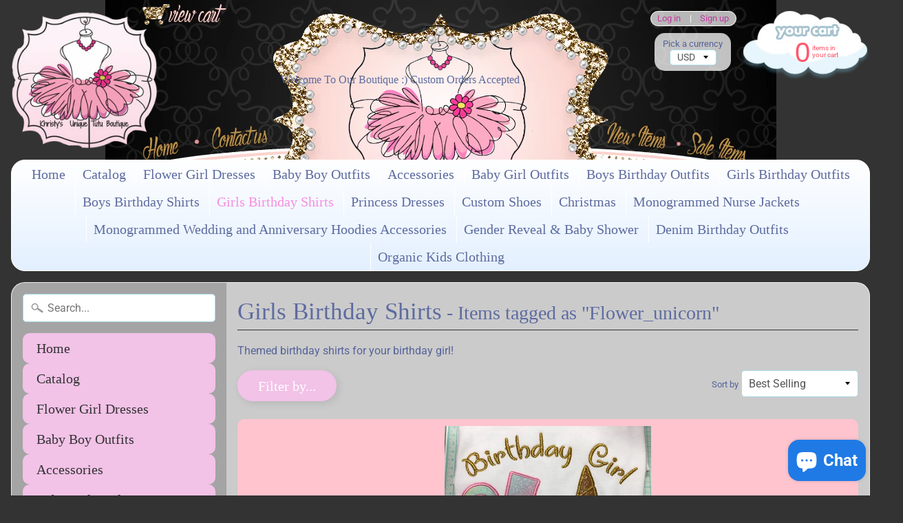

--- FILE ---
content_type: text/html; charset=utf-8
request_url: https://thetutuprincesss.com/collections/girls-birthday-shirts/flower_unicorn
body_size: 26116
content:
<!DOCTYPE html>
<html class="no-js" lang="en">
<head>
<meta charset="utf-8" />
<meta http-equiv="X-UA-Compatible" content="IE=edge" />  
<meta name="viewport" content="width=device-width, initial-scale=1.0, height=device-height, minimum-scale=1.0, user-scalable=0"> 
  

  
 


    <title>Girls Birthday Shirts | flower_unicorn | The Tutu Princess</title> 





	<meta name="description" content="Themed birthday shirts for your birthday girl!" />


<link rel="canonical" href="https://thetutuprincesss.com/collections/girls-birthday-shirts/flower_unicorn" /> 
<!-- /snippets/social-meta-tags.liquid -->
<meta property="og:site_name" content="The Tutu Princess">
<meta property="og:url" content="https://thetutuprincesss.com/collections/girls-birthday-shirts/flower_unicorn">
<meta property="og:title" content="Girls Birthday Shirts">
<meta property="og:type" content="website">
<meta property="og:description" content="Themed birthday shirts for your birthday girl!">


<meta name="twitter:site" content="@">
<meta name="twitter:card" content="summary_large_image">
<meta name="twitter:title" content="Girls Birthday Shirts">
<meta name="twitter:description" content="Themed birthday shirts for your birthday girl!">

<link href="//thetutuprincesss.com/cdn/shop/t/2/assets/styles.scss.css?v=165994839432451697531759417577" rel="stylesheet" type="text/css" media="all" />  

<script>
  window.Sunrise = window.Sunrise || {};
  Sunrise.strings = {
    add_to_cart: "Add to Cart",
    sold_out: "Out of stock",
    unavailable: "Unavailable",
    money_format_json: "${{amount}}",
    money_format: "${{amount}}",
    money_with_currency_format_json: "${{amount}} USD",
    money_with_currency_format: "${{amount}} USD",
    shop_currency: "USD",
    locale: "en",
    locale_json: "en",
    customer_accounts_enabled: true,
    customer_logged_in: false
  };
</script>  
  
<!--[if (gt IE 9)|!(IE)]><!--><script src="//thetutuprincesss.com/cdn/shop/t/2/assets/lazysizes.js?v=11224823923325787921541566796" async="async"></script><!--<![endif]-->
<!--[if lte IE 9]><script src="//thetutuprincesss.com/cdn/shop/t/2/assets/lazysizes.js?v=11224823923325787921541566796"></script><![endif]-->

  

  
  <script src="//thetutuprincesss.com/cdn/shop/t/2/assets/vendor.js?v=76736052175140687101541566797" type="text/javascript"></script> 
  <script src="//thetutuprincesss.com/cdn/shop/t/2/assets/theme.js?v=181992638001392533491541566806" type="text/javascript"></script> 

<script>window.performance && window.performance.mark && window.performance.mark('shopify.content_for_header.start');</script><meta name="google-site-verification" content="PY9e1aeEltBnB2b1TY62agGQcM2lUk4JTt-z2r-jwLY">
<meta name="facebook-domain-verification" content="tbuweanib8jspwp3db3k5jhadfpllp">
<meta name="facebook-domain-verification" content="q624hqxgpfynk7jz92zcsa80y1kunx">
<meta id="shopify-digital-wallet" name="shopify-digital-wallet" content="/7953121353/digital_wallets/dialog">
<meta name="shopify-checkout-api-token" content="1f67adb254600b2a6d2652336e5a4bff">
<meta id="in-context-paypal-metadata" data-shop-id="7953121353" data-venmo-supported="false" data-environment="production" data-locale="en_US" data-paypal-v4="true" data-currency="USD">
<link rel="alternate" type="application/atom+xml" title="Feed" href="/collections/girls-birthday-shirts/flower_unicorn.atom" />
<link rel="alternate" hreflang="x-default" href="https://thetutuprincesss.com/collections/girls-birthday-shirts/flower_unicorn">
<link rel="alternate" hreflang="en" href="https://thetutuprincesss.com/collections/girls-birthday-shirts/flower_unicorn">
<link rel="alternate" hreflang="es" href="https://thetutuprincesss.com/es/collections/girls-birthday-shirts/flower_unicorn">
<link rel="alternate" type="application/json+oembed" href="https://thetutuprincesss.com/collections/girls-birthday-shirts/flower_unicorn.oembed">
<script async="async" src="/checkouts/internal/preloads.js?locale=en-US"></script>
<link rel="preconnect" href="https://shop.app" crossorigin="anonymous">
<script async="async" src="https://shop.app/checkouts/internal/preloads.js?locale=en-US&shop_id=7953121353" crossorigin="anonymous"></script>
<script id="apple-pay-shop-capabilities" type="application/json">{"shopId":7953121353,"countryCode":"US","currencyCode":"USD","merchantCapabilities":["supports3DS"],"merchantId":"gid:\/\/shopify\/Shop\/7953121353","merchantName":"The Tutu Princess","requiredBillingContactFields":["postalAddress","email"],"requiredShippingContactFields":["postalAddress","email"],"shippingType":"shipping","supportedNetworks":["visa","masterCard","amex","discover","elo","jcb"],"total":{"type":"pending","label":"The Tutu Princess","amount":"1.00"},"shopifyPaymentsEnabled":true,"supportsSubscriptions":true}</script>
<script id="shopify-features" type="application/json">{"accessToken":"1f67adb254600b2a6d2652336e5a4bff","betas":["rich-media-storefront-analytics"],"domain":"thetutuprincesss.com","predictiveSearch":true,"shopId":7953121353,"locale":"en"}</script>
<script>var Shopify = Shopify || {};
Shopify.shop = "the-tutu-princess-khristy-s-unique-tutu-boutique.myshopify.com";
Shopify.locale = "en";
Shopify.currency = {"active":"USD","rate":"1.0"};
Shopify.country = "US";
Shopify.theme = {"name":"Sunrise","id":43130159177,"schema_name":"Sunrise","schema_version":"6.04.6","theme_store_id":57,"role":"main"};
Shopify.theme.handle = "null";
Shopify.theme.style = {"id":null,"handle":null};
Shopify.cdnHost = "thetutuprincesss.com/cdn";
Shopify.routes = Shopify.routes || {};
Shopify.routes.root = "/";</script>
<script type="module">!function(o){(o.Shopify=o.Shopify||{}).modules=!0}(window);</script>
<script>!function(o){function n(){var o=[];function n(){o.push(Array.prototype.slice.apply(arguments))}return n.q=o,n}var t=o.Shopify=o.Shopify||{};t.loadFeatures=n(),t.autoloadFeatures=n()}(window);</script>
<script>
  window.ShopifyPay = window.ShopifyPay || {};
  window.ShopifyPay.apiHost = "shop.app\/pay";
  window.ShopifyPay.redirectState = null;
</script>
<script id="shop-js-analytics" type="application/json">{"pageType":"collection"}</script>
<script defer="defer" async type="module" src="//thetutuprincesss.com/cdn/shopifycloud/shop-js/modules/v2/client.init-shop-cart-sync_BN7fPSNr.en.esm.js"></script>
<script defer="defer" async type="module" src="//thetutuprincesss.com/cdn/shopifycloud/shop-js/modules/v2/chunk.common_Cbph3Kss.esm.js"></script>
<script defer="defer" async type="module" src="//thetutuprincesss.com/cdn/shopifycloud/shop-js/modules/v2/chunk.modal_DKumMAJ1.esm.js"></script>
<script type="module">
  await import("//thetutuprincesss.com/cdn/shopifycloud/shop-js/modules/v2/client.init-shop-cart-sync_BN7fPSNr.en.esm.js");
await import("//thetutuprincesss.com/cdn/shopifycloud/shop-js/modules/v2/chunk.common_Cbph3Kss.esm.js");
await import("//thetutuprincesss.com/cdn/shopifycloud/shop-js/modules/v2/chunk.modal_DKumMAJ1.esm.js");

  window.Shopify.SignInWithShop?.initShopCartSync?.({"fedCMEnabled":true,"windoidEnabled":true});

</script>
<script>
  window.Shopify = window.Shopify || {};
  if (!window.Shopify.featureAssets) window.Shopify.featureAssets = {};
  window.Shopify.featureAssets['shop-js'] = {"shop-cart-sync":["modules/v2/client.shop-cart-sync_CJVUk8Jm.en.esm.js","modules/v2/chunk.common_Cbph3Kss.esm.js","modules/v2/chunk.modal_DKumMAJ1.esm.js"],"init-fed-cm":["modules/v2/client.init-fed-cm_7Fvt41F4.en.esm.js","modules/v2/chunk.common_Cbph3Kss.esm.js","modules/v2/chunk.modal_DKumMAJ1.esm.js"],"init-shop-email-lookup-coordinator":["modules/v2/client.init-shop-email-lookup-coordinator_Cc088_bR.en.esm.js","modules/v2/chunk.common_Cbph3Kss.esm.js","modules/v2/chunk.modal_DKumMAJ1.esm.js"],"init-windoid":["modules/v2/client.init-windoid_hPopwJRj.en.esm.js","modules/v2/chunk.common_Cbph3Kss.esm.js","modules/v2/chunk.modal_DKumMAJ1.esm.js"],"shop-button":["modules/v2/client.shop-button_B0jaPSNF.en.esm.js","modules/v2/chunk.common_Cbph3Kss.esm.js","modules/v2/chunk.modal_DKumMAJ1.esm.js"],"shop-cash-offers":["modules/v2/client.shop-cash-offers_DPIskqss.en.esm.js","modules/v2/chunk.common_Cbph3Kss.esm.js","modules/v2/chunk.modal_DKumMAJ1.esm.js"],"shop-toast-manager":["modules/v2/client.shop-toast-manager_CK7RT69O.en.esm.js","modules/v2/chunk.common_Cbph3Kss.esm.js","modules/v2/chunk.modal_DKumMAJ1.esm.js"],"init-shop-cart-sync":["modules/v2/client.init-shop-cart-sync_BN7fPSNr.en.esm.js","modules/v2/chunk.common_Cbph3Kss.esm.js","modules/v2/chunk.modal_DKumMAJ1.esm.js"],"init-customer-accounts-sign-up":["modules/v2/client.init-customer-accounts-sign-up_CfPf4CXf.en.esm.js","modules/v2/client.shop-login-button_DeIztwXF.en.esm.js","modules/v2/chunk.common_Cbph3Kss.esm.js","modules/v2/chunk.modal_DKumMAJ1.esm.js"],"pay-button":["modules/v2/client.pay-button_CgIwFSYN.en.esm.js","modules/v2/chunk.common_Cbph3Kss.esm.js","modules/v2/chunk.modal_DKumMAJ1.esm.js"],"init-customer-accounts":["modules/v2/client.init-customer-accounts_DQ3x16JI.en.esm.js","modules/v2/client.shop-login-button_DeIztwXF.en.esm.js","modules/v2/chunk.common_Cbph3Kss.esm.js","modules/v2/chunk.modal_DKumMAJ1.esm.js"],"avatar":["modules/v2/client.avatar_BTnouDA3.en.esm.js"],"init-shop-for-new-customer-accounts":["modules/v2/client.init-shop-for-new-customer-accounts_CsZy_esa.en.esm.js","modules/v2/client.shop-login-button_DeIztwXF.en.esm.js","modules/v2/chunk.common_Cbph3Kss.esm.js","modules/v2/chunk.modal_DKumMAJ1.esm.js"],"shop-follow-button":["modules/v2/client.shop-follow-button_BRMJjgGd.en.esm.js","modules/v2/chunk.common_Cbph3Kss.esm.js","modules/v2/chunk.modal_DKumMAJ1.esm.js"],"checkout-modal":["modules/v2/client.checkout-modal_B9Drz_yf.en.esm.js","modules/v2/chunk.common_Cbph3Kss.esm.js","modules/v2/chunk.modal_DKumMAJ1.esm.js"],"shop-login-button":["modules/v2/client.shop-login-button_DeIztwXF.en.esm.js","modules/v2/chunk.common_Cbph3Kss.esm.js","modules/v2/chunk.modal_DKumMAJ1.esm.js"],"lead-capture":["modules/v2/client.lead-capture_DXYzFM3R.en.esm.js","modules/v2/chunk.common_Cbph3Kss.esm.js","modules/v2/chunk.modal_DKumMAJ1.esm.js"],"shop-login":["modules/v2/client.shop-login_CA5pJqmO.en.esm.js","modules/v2/chunk.common_Cbph3Kss.esm.js","modules/v2/chunk.modal_DKumMAJ1.esm.js"],"payment-terms":["modules/v2/client.payment-terms_BxzfvcZJ.en.esm.js","modules/v2/chunk.common_Cbph3Kss.esm.js","modules/v2/chunk.modal_DKumMAJ1.esm.js"]};
</script>
<script>(function() {
  var isLoaded = false;
  function asyncLoad() {
    if (isLoaded) return;
    isLoaded = true;
    var urls = ["https:\/\/toastibar-cdn.makeprosimp.com\/v1\/published\/75827\/07f7b06f4106421abe0f5e0677091915\/1027\/app.js?v=1\u0026shop=the-tutu-princess-khristy-s-unique-tutu-boutique.myshopify.com","https:\/\/loox.io\/widget\/EkelJJzZd3\/loox.1654136767214.js?shop=the-tutu-princess-khristy-s-unique-tutu-boutique.myshopify.com","\/\/cdn.shopify.com\/proxy\/845ce50299344ad68c481cd2b276d33cf3ec83761a470886c946e9e73681ae70\/cartinsights.herokuapp.com\/assets\/packs\/customer_id.js?shop=the-tutu-princess-khristy-s-unique-tutu-boutique.myshopify.com\u0026sp-cache-control=cHVibGljLCBtYXgtYWdlPTkwMA","https:\/\/app.blocky-app.com\/get_script\/171a0d24d12011f08d59e6d14cbd8593.js?v=69293\u0026shop=the-tutu-princess-khristy-s-unique-tutu-boutique.myshopify.com"];
    for (var i = 0; i < urls.length; i++) {
      var s = document.createElement('script');
      s.type = 'text/javascript';
      s.async = true;
      s.src = urls[i];
      var x = document.getElementsByTagName('script')[0];
      x.parentNode.insertBefore(s, x);
    }
  };
  if(window.attachEvent) {
    window.attachEvent('onload', asyncLoad);
  } else {
    window.addEventListener('load', asyncLoad, false);
  }
})();</script>
<script id="__st">var __st={"a":7953121353,"offset":-28800,"reqid":"f39cdb04-fc54-4469-b602-e31cd1b9130c-1770026272","pageurl":"thetutuprincesss.com\/collections\/girls-birthday-shirts\/flower_unicorn","u":"e11e4c8b97cb","p":"collection","rtyp":"collection","rid":261287673929};</script>
<script>window.ShopifyPaypalV4VisibilityTracking = true;</script>
<script id="captcha-bootstrap">!function(){'use strict';const t='contact',e='account',n='new_comment',o=[[t,t],['blogs',n],['comments',n],[t,'customer']],c=[[e,'customer_login'],[e,'guest_login'],[e,'recover_customer_password'],[e,'create_customer']],r=t=>t.map((([t,e])=>`form[action*='/${t}']:not([data-nocaptcha='true']) input[name='form_type'][value='${e}']`)).join(','),a=t=>()=>t?[...document.querySelectorAll(t)].map((t=>t.form)):[];function s(){const t=[...o],e=r(t);return a(e)}const i='password',u='form_key',d=['recaptcha-v3-token','g-recaptcha-response','h-captcha-response',i],f=()=>{try{return window.sessionStorage}catch{return}},m='__shopify_v',_=t=>t.elements[u];function p(t,e,n=!1){try{const o=window.sessionStorage,c=JSON.parse(o.getItem(e)),{data:r}=function(t){const{data:e,action:n}=t;return t[m]||n?{data:e,action:n}:{data:t,action:n}}(c);for(const[e,n]of Object.entries(r))t.elements[e]&&(t.elements[e].value=n);n&&o.removeItem(e)}catch(o){console.error('form repopulation failed',{error:o})}}const l='form_type',E='cptcha';function T(t){t.dataset[E]=!0}const w=window,h=w.document,L='Shopify',v='ce_forms',y='captcha';let A=!1;((t,e)=>{const n=(g='f06e6c50-85a8-45c8-87d0-21a2b65856fe',I='https://cdn.shopify.com/shopifycloud/storefront-forms-hcaptcha/ce_storefront_forms_captcha_hcaptcha.v1.5.2.iife.js',D={infoText:'Protected by hCaptcha',privacyText:'Privacy',termsText:'Terms'},(t,e,n)=>{const o=w[L][v],c=o.bindForm;if(c)return c(t,g,e,D).then(n);var r;o.q.push([[t,g,e,D],n]),r=I,A||(h.body.append(Object.assign(h.createElement('script'),{id:'captcha-provider',async:!0,src:r})),A=!0)});var g,I,D;w[L]=w[L]||{},w[L][v]=w[L][v]||{},w[L][v].q=[],w[L][y]=w[L][y]||{},w[L][y].protect=function(t,e){n(t,void 0,e),T(t)},Object.freeze(w[L][y]),function(t,e,n,w,h,L){const[v,y,A,g]=function(t,e,n){const i=e?o:[],u=t?c:[],d=[...i,...u],f=r(d),m=r(i),_=r(d.filter((([t,e])=>n.includes(e))));return[a(f),a(m),a(_),s()]}(w,h,L),I=t=>{const e=t.target;return e instanceof HTMLFormElement?e:e&&e.form},D=t=>v().includes(t);t.addEventListener('submit',(t=>{const e=I(t);if(!e)return;const n=D(e)&&!e.dataset.hcaptchaBound&&!e.dataset.recaptchaBound,o=_(e),c=g().includes(e)&&(!o||!o.value);(n||c)&&t.preventDefault(),c&&!n&&(function(t){try{if(!f())return;!function(t){const e=f();if(!e)return;const n=_(t);if(!n)return;const o=n.value;o&&e.removeItem(o)}(t);const e=Array.from(Array(32),(()=>Math.random().toString(36)[2])).join('');!function(t,e){_(t)||t.append(Object.assign(document.createElement('input'),{type:'hidden',name:u})),t.elements[u].value=e}(t,e),function(t,e){const n=f();if(!n)return;const o=[...t.querySelectorAll(`input[type='${i}']`)].map((({name:t})=>t)),c=[...d,...o],r={};for(const[a,s]of new FormData(t).entries())c.includes(a)||(r[a]=s);n.setItem(e,JSON.stringify({[m]:1,action:t.action,data:r}))}(t,e)}catch(e){console.error('failed to persist form',e)}}(e),e.submit())}));const S=(t,e)=>{t&&!t.dataset[E]&&(n(t,e.some((e=>e===t))),T(t))};for(const o of['focusin','change'])t.addEventListener(o,(t=>{const e=I(t);D(e)&&S(e,y())}));const B=e.get('form_key'),M=e.get(l),P=B&&M;t.addEventListener('DOMContentLoaded',(()=>{const t=y();if(P)for(const e of t)e.elements[l].value===M&&p(e,B);[...new Set([...A(),...v().filter((t=>'true'===t.dataset.shopifyCaptcha))])].forEach((e=>S(e,t)))}))}(h,new URLSearchParams(w.location.search),n,t,e,['guest_login'])})(!0,!0)}();</script>
<script integrity="sha256-4kQ18oKyAcykRKYeNunJcIwy7WH5gtpwJnB7kiuLZ1E=" data-source-attribution="shopify.loadfeatures" defer="defer" src="//thetutuprincesss.com/cdn/shopifycloud/storefront/assets/storefront/load_feature-a0a9edcb.js" crossorigin="anonymous"></script>
<script crossorigin="anonymous" defer="defer" src="//thetutuprincesss.com/cdn/shopifycloud/storefront/assets/shopify_pay/storefront-65b4c6d7.js?v=20250812"></script>
<script data-source-attribution="shopify.dynamic_checkout.dynamic.init">var Shopify=Shopify||{};Shopify.PaymentButton=Shopify.PaymentButton||{isStorefrontPortableWallets:!0,init:function(){window.Shopify.PaymentButton.init=function(){};var t=document.createElement("script");t.src="https://thetutuprincesss.com/cdn/shopifycloud/portable-wallets/latest/portable-wallets.en.js",t.type="module",document.head.appendChild(t)}};
</script>
<script data-source-attribution="shopify.dynamic_checkout.buyer_consent">
  function portableWalletsHideBuyerConsent(e){var t=document.getElementById("shopify-buyer-consent"),n=document.getElementById("shopify-subscription-policy-button");t&&n&&(t.classList.add("hidden"),t.setAttribute("aria-hidden","true"),n.removeEventListener("click",e))}function portableWalletsShowBuyerConsent(e){var t=document.getElementById("shopify-buyer-consent"),n=document.getElementById("shopify-subscription-policy-button");t&&n&&(t.classList.remove("hidden"),t.removeAttribute("aria-hidden"),n.addEventListener("click",e))}window.Shopify?.PaymentButton&&(window.Shopify.PaymentButton.hideBuyerConsent=portableWalletsHideBuyerConsent,window.Shopify.PaymentButton.showBuyerConsent=portableWalletsShowBuyerConsent);
</script>
<script data-source-attribution="shopify.dynamic_checkout.cart.bootstrap">document.addEventListener("DOMContentLoaded",(function(){function t(){return document.querySelector("shopify-accelerated-checkout-cart, shopify-accelerated-checkout")}if(t())Shopify.PaymentButton.init();else{new MutationObserver((function(e,n){t()&&(Shopify.PaymentButton.init(),n.disconnect())})).observe(document.body,{childList:!0,subtree:!0})}}));
</script>
<script id='scb4127' type='text/javascript' async='' src='https://thetutuprincesss.com/cdn/shopifycloud/privacy-banner/storefront-banner.js'></script><link id="shopify-accelerated-checkout-styles" rel="stylesheet" media="screen" href="https://thetutuprincesss.com/cdn/shopifycloud/portable-wallets/latest/accelerated-checkout-backwards-compat.css" crossorigin="anonymous">
<style id="shopify-accelerated-checkout-cart">
        #shopify-buyer-consent {
  margin-top: 1em;
  display: inline-block;
  width: 100%;
}

#shopify-buyer-consent.hidden {
  display: none;
}

#shopify-subscription-policy-button {
  background: none;
  border: none;
  padding: 0;
  text-decoration: underline;
  font-size: inherit;
  cursor: pointer;
}

#shopify-subscription-policy-button::before {
  box-shadow: none;
}

      </style>

<script>window.performance && window.performance.mark && window.performance.mark('shopify.content_for_header.end');</script>
  
  <meta name="google-site-verification" content="PY9e1aeEltBnB2b1TY62agGQcM2lUk4JTt-z2r-jwLY" />

	<script>var loox_global_hash = '1769881868680';</script><script>var loox_pop_active = true;var loox_pop_display = {"home_page":true,"product_page":true,"cart_page":false,"other_pages":false};</script><script>var loox_floating_widget = {"active":true,"rtl":false,"default_text":"Happy Customer Reviews","position":"right","button_text":"REVIEWS!!!","button_bg_color":"333333","button_text_color":"FFFFFF","display_on_home_page":true,"display_on_product_page":true,"display_on_cart_page":true,"display_on_other_pages":true,"hide_on_mobile":false,"border_radius":{"key":"extraRounded","value":"16px","label":"Extra Rounded"},"orientation":"flipped"};
</script><style>.loox-reviews-default { max-width: 1200px; margin: 0 auto; }.loox-rating .loox-icon { color:#EE4176; }
:root { --lxs-rating-icon-color: #EE4176; }</style><svg xmlns="http://www.w3.org/2000/svg" style="display: none" id="loox-rating-icon-svg-store">
	<defs>
		<clipPath id="looxicons-rating-icon-fill_heart-1-fill__a">
			<path d="M0 0h24v24H0z" />
		</clipPath>

		<clipPath id="looxicons-rating-icon-line_heart-1-line__a">
			<path d="M0 0h24v24H0z" />
		</clipPath>
	</defs>
	<symbol id="looxicons-rating-icon-fill" viewBox="0 0 24 24" fill="currentcolor">
		<g clip-path="url(#heart-1-fill__a)">
			<path
				d="M17.4.9c3.646 0 6.6 3 6.6 7.2 0 8.4-9 13.2-12 15-3-1.8-12-6.6-12-15C0 3.9 3 .9 6.6.9c2.232 0 4.2 1.2 5.4 2.4C13.2 2.1 15.168.9 17.4.9Z"
			/>
		</g>
	</symbol>
	<symbol id="looxicons-rating-icon-line" viewBox="0 0 24 24" fill="currentcolor">
		<g clip-path="url(#heart-1-line__a)">
			<path
				d="M17.4.9c3.646 0 6.6 3 6.6 7.2 0 8.4-9 13.2-12 15-3-1.8-12-6.6-12-15C0 3.9 3 .9 6.6.9c2.232 0 4.2 1.2 5.4 2.4C13.2 2.1 15.168.9 17.4.9Zm-4.28 18.725a32.344 32.344 0 0 0 2.905-2.041C19.602 14.74 21.6 11.632 21.6 8.1c0-2.832-1.844-4.8-4.2-4.8-1.291 0-2.688.684-3.703 1.697L12 6.694l-1.697-1.697C9.288 3.984 7.891 3.3 6.6 3.3c-2.328 0-4.2 1.987-4.2 4.8 0 3.533 2 6.64 5.574 9.484a32.29 32.29 0 0 0 2.905 2.04c.359.226.714.444 1.121.686.407-.242.762-.46 1.12-.685Z"
			/>
		</g>
	</symbol>
	<defs>
		<style>
			.lx-icon-fill {
				--lx-fill-width: calc(100% - var(--lx-rating-percent, 0%));
				clip-path: inset(0 var(--lx-fill-width, 0) 0 0);
			}
			.lx-icon-line {
				clip-path: inset(0 0 0 var(--lx-rating-percent, 0%));
			}
			[data-lx-fill='empty'] {
				--lx-rating-percent: 0%;
			}
			[data-lx-fill='half'] {
				--lx-rating-percent: 50%;
			}
			[data-lx-fill='full'] {
				--lx-rating-percent: 100%;
			}
		</style>

		<g id="looxicons-rating-icon">
			<use href="#looxicons-rating-icon-line" class="lx-icon-line"></use>
			<use href="#looxicons-rating-icon-fill" class="lx-icon-fill"></use>
		</g>
	</defs>
</svg>

<script src="https://cdn.shopify.com/extensions/e8878072-2f6b-4e89-8082-94b04320908d/inbox-1254/assets/inbox-chat-loader.js" type="text/javascript" defer="defer"></script>
<meta property="og:image" content="https://cdn.shopify.com/s/files/1/0079/5312/1353/files/logo2.png?height=628&pad_color=ffffff&v=1613781035&width=1200" />
<meta property="og:image:secure_url" content="https://cdn.shopify.com/s/files/1/0079/5312/1353/files/logo2.png?height=628&pad_color=ffffff&v=1613781035&width=1200" />
<meta property="og:image:width" content="1200" />
<meta property="og:image:height" content="628" />
<link href="https://monorail-edge.shopifysvc.com" rel="dns-prefetch">
<script>(function(){if ("sendBeacon" in navigator && "performance" in window) {try {var session_token_from_headers = performance.getEntriesByType('navigation')[0].serverTiming.find(x => x.name == '_s').description;} catch {var session_token_from_headers = undefined;}var session_cookie_matches = document.cookie.match(/_shopify_s=([^;]*)/);var session_token_from_cookie = session_cookie_matches && session_cookie_matches.length === 2 ? session_cookie_matches[1] : "";var session_token = session_token_from_headers || session_token_from_cookie || "";function handle_abandonment_event(e) {var entries = performance.getEntries().filter(function(entry) {return /monorail-edge.shopifysvc.com/.test(entry.name);});if (!window.abandonment_tracked && entries.length === 0) {window.abandonment_tracked = true;var currentMs = Date.now();var navigation_start = performance.timing.navigationStart;var payload = {shop_id: 7953121353,url: window.location.href,navigation_start,duration: currentMs - navigation_start,session_token,page_type: "collection"};window.navigator.sendBeacon("https://monorail-edge.shopifysvc.com/v1/produce", JSON.stringify({schema_id: "online_store_buyer_site_abandonment/1.1",payload: payload,metadata: {event_created_at_ms: currentMs,event_sent_at_ms: currentMs}}));}}window.addEventListener('pagehide', handle_abandonment_event);}}());</script>
<script id="web-pixels-manager-setup">(function e(e,d,r,n,o){if(void 0===o&&(o={}),!Boolean(null===(a=null===(i=window.Shopify)||void 0===i?void 0:i.analytics)||void 0===a?void 0:a.replayQueue)){var i,a;window.Shopify=window.Shopify||{};var t=window.Shopify;t.analytics=t.analytics||{};var s=t.analytics;s.replayQueue=[],s.publish=function(e,d,r){return s.replayQueue.push([e,d,r]),!0};try{self.performance.mark("wpm:start")}catch(e){}var l=function(){var e={modern:/Edge?\/(1{2}[4-9]|1[2-9]\d|[2-9]\d{2}|\d{4,})\.\d+(\.\d+|)|Firefox\/(1{2}[4-9]|1[2-9]\d|[2-9]\d{2}|\d{4,})\.\d+(\.\d+|)|Chrom(ium|e)\/(9{2}|\d{3,})\.\d+(\.\d+|)|(Maci|X1{2}).+ Version\/(15\.\d+|(1[6-9]|[2-9]\d|\d{3,})\.\d+)([,.]\d+|)( \(\w+\)|)( Mobile\/\w+|) Safari\/|Chrome.+OPR\/(9{2}|\d{3,})\.\d+\.\d+|(CPU[ +]OS|iPhone[ +]OS|CPU[ +]iPhone|CPU IPhone OS|CPU iPad OS)[ +]+(15[._]\d+|(1[6-9]|[2-9]\d|\d{3,})[._]\d+)([._]\d+|)|Android:?[ /-](13[3-9]|1[4-9]\d|[2-9]\d{2}|\d{4,})(\.\d+|)(\.\d+|)|Android.+Firefox\/(13[5-9]|1[4-9]\d|[2-9]\d{2}|\d{4,})\.\d+(\.\d+|)|Android.+Chrom(ium|e)\/(13[3-9]|1[4-9]\d|[2-9]\d{2}|\d{4,})\.\d+(\.\d+|)|SamsungBrowser\/([2-9]\d|\d{3,})\.\d+/,legacy:/Edge?\/(1[6-9]|[2-9]\d|\d{3,})\.\d+(\.\d+|)|Firefox\/(5[4-9]|[6-9]\d|\d{3,})\.\d+(\.\d+|)|Chrom(ium|e)\/(5[1-9]|[6-9]\d|\d{3,})\.\d+(\.\d+|)([\d.]+$|.*Safari\/(?![\d.]+ Edge\/[\d.]+$))|(Maci|X1{2}).+ Version\/(10\.\d+|(1[1-9]|[2-9]\d|\d{3,})\.\d+)([,.]\d+|)( \(\w+\)|)( Mobile\/\w+|) Safari\/|Chrome.+OPR\/(3[89]|[4-9]\d|\d{3,})\.\d+\.\d+|(CPU[ +]OS|iPhone[ +]OS|CPU[ +]iPhone|CPU IPhone OS|CPU iPad OS)[ +]+(10[._]\d+|(1[1-9]|[2-9]\d|\d{3,})[._]\d+)([._]\d+|)|Android:?[ /-](13[3-9]|1[4-9]\d|[2-9]\d{2}|\d{4,})(\.\d+|)(\.\d+|)|Mobile Safari.+OPR\/([89]\d|\d{3,})\.\d+\.\d+|Android.+Firefox\/(13[5-9]|1[4-9]\d|[2-9]\d{2}|\d{4,})\.\d+(\.\d+|)|Android.+Chrom(ium|e)\/(13[3-9]|1[4-9]\d|[2-9]\d{2}|\d{4,})\.\d+(\.\d+|)|Android.+(UC? ?Browser|UCWEB|U3)[ /]?(15\.([5-9]|\d{2,})|(1[6-9]|[2-9]\d|\d{3,})\.\d+)\.\d+|SamsungBrowser\/(5\.\d+|([6-9]|\d{2,})\.\d+)|Android.+MQ{2}Browser\/(14(\.(9|\d{2,})|)|(1[5-9]|[2-9]\d|\d{3,})(\.\d+|))(\.\d+|)|K[Aa][Ii]OS\/(3\.\d+|([4-9]|\d{2,})\.\d+)(\.\d+|)/},d=e.modern,r=e.legacy,n=navigator.userAgent;return n.match(d)?"modern":n.match(r)?"legacy":"unknown"}(),u="modern"===l?"modern":"legacy",c=(null!=n?n:{modern:"",legacy:""})[u],f=function(e){return[e.baseUrl,"/wpm","/b",e.hashVersion,"modern"===e.buildTarget?"m":"l",".js"].join("")}({baseUrl:d,hashVersion:r,buildTarget:u}),m=function(e){var d=e.version,r=e.bundleTarget,n=e.surface,o=e.pageUrl,i=e.monorailEndpoint;return{emit:function(e){var a=e.status,t=e.errorMsg,s=(new Date).getTime(),l=JSON.stringify({metadata:{event_sent_at_ms:s},events:[{schema_id:"web_pixels_manager_load/3.1",payload:{version:d,bundle_target:r,page_url:o,status:a,surface:n,error_msg:t},metadata:{event_created_at_ms:s}}]});if(!i)return console&&console.warn&&console.warn("[Web Pixels Manager] No Monorail endpoint provided, skipping logging."),!1;try{return self.navigator.sendBeacon.bind(self.navigator)(i,l)}catch(e){}var u=new XMLHttpRequest;try{return u.open("POST",i,!0),u.setRequestHeader("Content-Type","text/plain"),u.send(l),!0}catch(e){return console&&console.warn&&console.warn("[Web Pixels Manager] Got an unhandled error while logging to Monorail."),!1}}}}({version:r,bundleTarget:l,surface:e.surface,pageUrl:self.location.href,monorailEndpoint:e.monorailEndpoint});try{o.browserTarget=l,function(e){var d=e.src,r=e.async,n=void 0===r||r,o=e.onload,i=e.onerror,a=e.sri,t=e.scriptDataAttributes,s=void 0===t?{}:t,l=document.createElement("script"),u=document.querySelector("head"),c=document.querySelector("body");if(l.async=n,l.src=d,a&&(l.integrity=a,l.crossOrigin="anonymous"),s)for(var f in s)if(Object.prototype.hasOwnProperty.call(s,f))try{l.dataset[f]=s[f]}catch(e){}if(o&&l.addEventListener("load",o),i&&l.addEventListener("error",i),u)u.appendChild(l);else{if(!c)throw new Error("Did not find a head or body element to append the script");c.appendChild(l)}}({src:f,async:!0,onload:function(){if(!function(){var e,d;return Boolean(null===(d=null===(e=window.Shopify)||void 0===e?void 0:e.analytics)||void 0===d?void 0:d.initialized)}()){var d=window.webPixelsManager.init(e)||void 0;if(d){var r=window.Shopify.analytics;r.replayQueue.forEach((function(e){var r=e[0],n=e[1],o=e[2];d.publishCustomEvent(r,n,o)})),r.replayQueue=[],r.publish=d.publishCustomEvent,r.visitor=d.visitor,r.initialized=!0}}},onerror:function(){return m.emit({status:"failed",errorMsg:"".concat(f," has failed to load")})},sri:function(e){var d=/^sha384-[A-Za-z0-9+/=]+$/;return"string"==typeof e&&d.test(e)}(c)?c:"",scriptDataAttributes:o}),m.emit({status:"loading"})}catch(e){m.emit({status:"failed",errorMsg:(null==e?void 0:e.message)||"Unknown error"})}}})({shopId: 7953121353,storefrontBaseUrl: "https://thetutuprincesss.com",extensionsBaseUrl: "https://extensions.shopifycdn.com/cdn/shopifycloud/web-pixels-manager",monorailEndpoint: "https://monorail-edge.shopifysvc.com/unstable/produce_batch",surface: "storefront-renderer",enabledBetaFlags: ["2dca8a86"],webPixelsConfigList: [{"id":"1849721129","configuration":"{\"shop_url\": \"the-tutu-princess-khristy-s-unique-tutu-boutique.myshopify.com\", \"backend_url\": \"https:\/\/app.blocky-app.com\/record_cart_ip\"}","eventPayloadVersion":"v1","runtimeContext":"STRICT","scriptVersion":"d6e6029302e4ac223de324212a5f8c26","type":"APP","apiClientId":5096093,"privacyPurposes":["ANALYTICS","MARKETING","SALE_OF_DATA"],"dataSharingAdjustments":{"protectedCustomerApprovalScopes":["read_customer_address","read_customer_email","read_customer_name","read_customer_personal_data","read_customer_phone"]}},{"id":"749240617","configuration":"{\"config\":\"{\\\"pixel_id\\\":\\\"AW-988101299\\\",\\\"target_country\\\":\\\"US\\\",\\\"gtag_events\\\":[{\\\"type\\\":\\\"search\\\",\\\"action_label\\\":\\\"AW-988101299\\\/hjIrCJmM45sDELP1lNcD\\\"},{\\\"type\\\":\\\"begin_checkout\\\",\\\"action_label\\\":\\\"AW-988101299\\\/LmMbCJaM45sDELP1lNcD\\\"},{\\\"type\\\":\\\"view_item\\\",\\\"action_label\\\":[\\\"AW-988101299\\\/MDkGCJCM45sDELP1lNcD\\\",\\\"MC-W5DYHT77C9\\\"]},{\\\"type\\\":\\\"purchase\\\",\\\"action_label\\\":[\\\"AW-988101299\\\/ggvsCI2M45sDELP1lNcD\\\",\\\"MC-W5DYHT77C9\\\"]},{\\\"type\\\":\\\"page_view\\\",\\\"action_label\\\":[\\\"AW-988101299\\\/x0XeCIqM45sDELP1lNcD\\\",\\\"MC-W5DYHT77C9\\\"]},{\\\"type\\\":\\\"add_payment_info\\\",\\\"action_label\\\":\\\"AW-988101299\\\/XcTfCJyM45sDELP1lNcD\\\"},{\\\"type\\\":\\\"add_to_cart\\\",\\\"action_label\\\":\\\"AW-988101299\\\/wiuwCJOM45sDELP1lNcD\\\"}],\\\"enable_monitoring_mode\\\":false}\"}","eventPayloadVersion":"v1","runtimeContext":"OPEN","scriptVersion":"b2a88bafab3e21179ed38636efcd8a93","type":"APP","apiClientId":1780363,"privacyPurposes":[],"dataSharingAdjustments":{"protectedCustomerApprovalScopes":["read_customer_address","read_customer_email","read_customer_name","read_customer_personal_data","read_customer_phone"]}},{"id":"667353385","configuration":"{\"pixelCode\":\"CMRSJDRC77UAS8FSG7VG\"}","eventPayloadVersion":"v1","runtimeContext":"STRICT","scriptVersion":"22e92c2ad45662f435e4801458fb78cc","type":"APP","apiClientId":4383523,"privacyPurposes":["ANALYTICS","MARKETING","SALE_OF_DATA"],"dataSharingAdjustments":{"protectedCustomerApprovalScopes":["read_customer_address","read_customer_email","read_customer_name","read_customer_personal_data","read_customer_phone"]}},{"id":"272630057","configuration":"{\"pixel_id\":\"737924700711889\",\"pixel_type\":\"facebook_pixel\",\"metaapp_system_user_token\":\"-\"}","eventPayloadVersion":"v1","runtimeContext":"OPEN","scriptVersion":"ca16bc87fe92b6042fbaa3acc2fbdaa6","type":"APP","apiClientId":2329312,"privacyPurposes":["ANALYTICS","MARKETING","SALE_OF_DATA"],"dataSharingAdjustments":{"protectedCustomerApprovalScopes":["read_customer_address","read_customer_email","read_customer_name","read_customer_personal_data","read_customer_phone"]}},{"id":"199164201","configuration":"{\"tagID\":\"2613754393019\"}","eventPayloadVersion":"v1","runtimeContext":"STRICT","scriptVersion":"18031546ee651571ed29edbe71a3550b","type":"APP","apiClientId":3009811,"privacyPurposes":["ANALYTICS","MARKETING","SALE_OF_DATA"],"dataSharingAdjustments":{"protectedCustomerApprovalScopes":["read_customer_address","read_customer_email","read_customer_name","read_customer_personal_data","read_customer_phone"]}},{"id":"shopify-app-pixel","configuration":"{}","eventPayloadVersion":"v1","runtimeContext":"STRICT","scriptVersion":"0450","apiClientId":"shopify-pixel","type":"APP","privacyPurposes":["ANALYTICS","MARKETING"]},{"id":"shopify-custom-pixel","eventPayloadVersion":"v1","runtimeContext":"LAX","scriptVersion":"0450","apiClientId":"shopify-pixel","type":"CUSTOM","privacyPurposes":["ANALYTICS","MARKETING"]}],isMerchantRequest: false,initData: {"shop":{"name":"The Tutu Princess","paymentSettings":{"currencyCode":"USD"},"myshopifyDomain":"the-tutu-princess-khristy-s-unique-tutu-boutique.myshopify.com","countryCode":"US","storefrontUrl":"https:\/\/thetutuprincesss.com"},"customer":null,"cart":null,"checkout":null,"productVariants":[],"purchasingCompany":null},},"https://thetutuprincesss.com/cdn","1d2a099fw23dfb22ep557258f5m7a2edbae",{"modern":"","legacy":""},{"shopId":"7953121353","storefrontBaseUrl":"https:\/\/thetutuprincesss.com","extensionBaseUrl":"https:\/\/extensions.shopifycdn.com\/cdn\/shopifycloud\/web-pixels-manager","surface":"storefront-renderer","enabledBetaFlags":"[\"2dca8a86\"]","isMerchantRequest":"false","hashVersion":"1d2a099fw23dfb22ep557258f5m7a2edbae","publish":"custom","events":"[[\"page_viewed\",{}],[\"collection_viewed\",{\"collection\":{\"id\":\"261287673929\",\"title\":\"Girls Birthday Shirts\",\"productVariants\":[{\"price\":{\"amount\":36.0,\"currencyCode\":\"USD\"},\"product\":{\"title\":\"Unicorn Birthday Shirt, Unicorn Shirt for Girls, Flower Unicorn Shirt, Floral Unicorn Birthday Shirt,Birthday Girl Shirt\",\"vendor\":\"The Tutu Princess \/ Khristy’s Unique Tutu Boutique\",\"id\":\"4624972316745\",\"untranslatedTitle\":\"Unicorn Birthday Shirt, Unicorn Shirt for Girls, Flower Unicorn Shirt, Floral Unicorn Birthday Shirt,Birthday Girl Shirt\",\"url\":\"\/products\/unicorn-birthday-shirt-unicorn-shirt-for-girls-flower-unicorn-shirt-floral-unicorn-birthday-shirt-birthday-girl-shirt\",\"type\":\"Apparel \u0026 Accessories\"},\"id\":\"31958209429577\",\"image\":{\"src\":\"\/\/thetutuprincesss.com\/cdn\/shop\/products\/il_fullxfull.2200923799_50ow.jpg?v=1614093853\"},\"sku\":\"\",\"title\":\"12 Months\",\"untranslatedTitle\":\"12 Months\"}]}}]]"});</script><script>
  window.ShopifyAnalytics = window.ShopifyAnalytics || {};
  window.ShopifyAnalytics.meta = window.ShopifyAnalytics.meta || {};
  window.ShopifyAnalytics.meta.currency = 'USD';
  var meta = {"products":[{"id":4624972316745,"gid":"gid:\/\/shopify\/Product\/4624972316745","vendor":"The Tutu Princess \/ Khristy’s Unique Tutu Boutique","type":"Apparel \u0026 Accessories","handle":"unicorn-birthday-shirt-unicorn-shirt-for-girls-flower-unicorn-shirt-floral-unicorn-birthday-shirt-birthday-girl-shirt","variants":[{"id":31958209429577,"price":3600,"name":"Unicorn Birthday Shirt, Unicorn Shirt for Girls, Flower Unicorn Shirt, Floral Unicorn Birthday Shirt,Birthday Girl Shirt - 12 Months","public_title":"12 Months","sku":""},{"id":31958209462345,"price":3600,"name":"Unicorn Birthday Shirt, Unicorn Shirt for Girls, Flower Unicorn Shirt, Floral Unicorn Birthday Shirt,Birthday Girl Shirt - 18 Months","public_title":"18 Months","sku":""},{"id":31958209495113,"price":3600,"name":"Unicorn Birthday Shirt, Unicorn Shirt for Girls, Flower Unicorn Shirt, Floral Unicorn Birthday Shirt,Birthday Girl Shirt - 2T","public_title":"2T","sku":""},{"id":31958209527881,"price":3600,"name":"Unicorn Birthday Shirt, Unicorn Shirt for Girls, Flower Unicorn Shirt, Floral Unicorn Birthday Shirt,Birthday Girl Shirt - 3T","public_title":"3T","sku":""},{"id":31958209560649,"price":3600,"name":"Unicorn Birthday Shirt, Unicorn Shirt for Girls, Flower Unicorn Shirt, Floral Unicorn Birthday Shirt,Birthday Girl Shirt - 4T","public_title":"4T","sku":""},{"id":31958209593417,"price":3600,"name":"Unicorn Birthday Shirt, Unicorn Shirt for Girls, Flower Unicorn Shirt, Floral Unicorn Birthday Shirt,Birthday Girl Shirt - 5","public_title":"5","sku":""}],"remote":false}],"page":{"pageType":"collection","resourceType":"collection","resourceId":261287673929,"requestId":"f39cdb04-fc54-4469-b602-e31cd1b9130c-1770026272"}};
  for (var attr in meta) {
    window.ShopifyAnalytics.meta[attr] = meta[attr];
  }
</script>
<script class="analytics">
  (function () {
    var customDocumentWrite = function(content) {
      var jquery = null;

      if (window.jQuery) {
        jquery = window.jQuery;
      } else if (window.Checkout && window.Checkout.$) {
        jquery = window.Checkout.$;
      }

      if (jquery) {
        jquery('body').append(content);
      }
    };

    var hasLoggedConversion = function(token) {
      if (token) {
        return document.cookie.indexOf('loggedConversion=' + token) !== -1;
      }
      return false;
    }

    var setCookieIfConversion = function(token) {
      if (token) {
        var twoMonthsFromNow = new Date(Date.now());
        twoMonthsFromNow.setMonth(twoMonthsFromNow.getMonth() + 2);

        document.cookie = 'loggedConversion=' + token + '; expires=' + twoMonthsFromNow;
      }
    }

    var trekkie = window.ShopifyAnalytics.lib = window.trekkie = window.trekkie || [];
    if (trekkie.integrations) {
      return;
    }
    trekkie.methods = [
      'identify',
      'page',
      'ready',
      'track',
      'trackForm',
      'trackLink'
    ];
    trekkie.factory = function(method) {
      return function() {
        var args = Array.prototype.slice.call(arguments);
        args.unshift(method);
        trekkie.push(args);
        return trekkie;
      };
    };
    for (var i = 0; i < trekkie.methods.length; i++) {
      var key = trekkie.methods[i];
      trekkie[key] = trekkie.factory(key);
    }
    trekkie.load = function(config) {
      trekkie.config = config || {};
      trekkie.config.initialDocumentCookie = document.cookie;
      var first = document.getElementsByTagName('script')[0];
      var script = document.createElement('script');
      script.type = 'text/javascript';
      script.onerror = function(e) {
        var scriptFallback = document.createElement('script');
        scriptFallback.type = 'text/javascript';
        scriptFallback.onerror = function(error) {
                var Monorail = {
      produce: function produce(monorailDomain, schemaId, payload) {
        var currentMs = new Date().getTime();
        var event = {
          schema_id: schemaId,
          payload: payload,
          metadata: {
            event_created_at_ms: currentMs,
            event_sent_at_ms: currentMs
          }
        };
        return Monorail.sendRequest("https://" + monorailDomain + "/v1/produce", JSON.stringify(event));
      },
      sendRequest: function sendRequest(endpointUrl, payload) {
        // Try the sendBeacon API
        if (window && window.navigator && typeof window.navigator.sendBeacon === 'function' && typeof window.Blob === 'function' && !Monorail.isIos12()) {
          var blobData = new window.Blob([payload], {
            type: 'text/plain'
          });

          if (window.navigator.sendBeacon(endpointUrl, blobData)) {
            return true;
          } // sendBeacon was not successful

        } // XHR beacon

        var xhr = new XMLHttpRequest();

        try {
          xhr.open('POST', endpointUrl);
          xhr.setRequestHeader('Content-Type', 'text/plain');
          xhr.send(payload);
        } catch (e) {
          console.log(e);
        }

        return false;
      },
      isIos12: function isIos12() {
        return window.navigator.userAgent.lastIndexOf('iPhone; CPU iPhone OS 12_') !== -1 || window.navigator.userAgent.lastIndexOf('iPad; CPU OS 12_') !== -1;
      }
    };
    Monorail.produce('monorail-edge.shopifysvc.com',
      'trekkie_storefront_load_errors/1.1',
      {shop_id: 7953121353,
      theme_id: 43130159177,
      app_name: "storefront",
      context_url: window.location.href,
      source_url: "//thetutuprincesss.com/cdn/s/trekkie.storefront.c59ea00e0474b293ae6629561379568a2d7c4bba.min.js"});

        };
        scriptFallback.async = true;
        scriptFallback.src = '//thetutuprincesss.com/cdn/s/trekkie.storefront.c59ea00e0474b293ae6629561379568a2d7c4bba.min.js';
        first.parentNode.insertBefore(scriptFallback, first);
      };
      script.async = true;
      script.src = '//thetutuprincesss.com/cdn/s/trekkie.storefront.c59ea00e0474b293ae6629561379568a2d7c4bba.min.js';
      first.parentNode.insertBefore(script, first);
    };
    trekkie.load(
      {"Trekkie":{"appName":"storefront","development":false,"defaultAttributes":{"shopId":7953121353,"isMerchantRequest":null,"themeId":43130159177,"themeCityHash":"4839923748211781522","contentLanguage":"en","currency":"USD","eventMetadataId":"016e2b4a-c387-46aa-a2bd-1c36808c5dac"},"isServerSideCookieWritingEnabled":true,"monorailRegion":"shop_domain","enabledBetaFlags":["65f19447","b5387b81"]},"Session Attribution":{},"S2S":{"facebookCapiEnabled":true,"source":"trekkie-storefront-renderer","apiClientId":580111}}
    );

    var loaded = false;
    trekkie.ready(function() {
      if (loaded) return;
      loaded = true;

      window.ShopifyAnalytics.lib = window.trekkie;

      var originalDocumentWrite = document.write;
      document.write = customDocumentWrite;
      try { window.ShopifyAnalytics.merchantGoogleAnalytics.call(this); } catch(error) {};
      document.write = originalDocumentWrite;

      window.ShopifyAnalytics.lib.page(null,{"pageType":"collection","resourceType":"collection","resourceId":261287673929,"requestId":"f39cdb04-fc54-4469-b602-e31cd1b9130c-1770026272","shopifyEmitted":true});

      var match = window.location.pathname.match(/checkouts\/(.+)\/(thank_you|post_purchase)/)
      var token = match? match[1]: undefined;
      if (!hasLoggedConversion(token)) {
        setCookieIfConversion(token);
        window.ShopifyAnalytics.lib.track("Viewed Product Category",{"currency":"USD","category":"Collection: girls-birthday-shirts","collectionName":"girls-birthday-shirts","collectionId":261287673929,"nonInteraction":true},undefined,undefined,{"shopifyEmitted":true});
      }
    });


        var eventsListenerScript = document.createElement('script');
        eventsListenerScript.async = true;
        eventsListenerScript.src = "//thetutuprincesss.com/cdn/shopifycloud/storefront/assets/shop_events_listener-3da45d37.js";
        document.getElementsByTagName('head')[0].appendChild(eventsListenerScript);

})();</script>
<script
  defer
  src="https://thetutuprincesss.com/cdn/shopifycloud/perf-kit/shopify-perf-kit-3.1.0.min.js"
  data-application="storefront-renderer"
  data-shop-id="7953121353"
  data-render-region="gcp-us-east1"
  data-page-type="collection"
  data-theme-instance-id="43130159177"
  data-theme-name="Sunrise"
  data-theme-version="6.04.6"
  data-monorail-region="shop_domain"
  data-resource-timing-sampling-rate="10"
  data-shs="true"
  data-shs-beacon="true"
  data-shs-export-with-fetch="true"
  data-shs-logs-sample-rate="1"
  data-shs-beacon-endpoint="https://thetutuprincesss.com/api/collect"
></script>
</head>

<body id="collection" data-curr-format="${{amount}}" data-shop-currency="USD">
  <div id="site-wrap">
    <header id="header" class="clearfix" role="banner">  
      <div id="shopify-section-header" class="shopify-section"><style>
#header .logo.img-logo a{max-width:250px;display:inline-block;line-height:1;vertical-align:bottom;} 
#header .logo.img-logo,#header .logo.img-logo h1{font-size:1em;}
.logo.textonly h1,.logo.textonly a{font-size:20px;line-height:1;} 
.logo.textonly a{display:inline-block;}
.top-menu a{font-size:20px;}
.logo.show-header-text{text-align:right;overflow:hidden;}
.logo.show-header-text .logo-wrap{float:left;text-align:left;width:auto;max-width:50%;}
.logo.show-header-text img{max-height:200px;}
.header-text{width:50%;max-width:50%;display:inline-block;padding:10px;text-align:right;}
.header-text p{color:#ffffff;margin:0;font-size:14px;line-height:1.2;}
.flexbox.flexwrap .logo.show-header-text,
.no-js .logo.show-header-text{display:flex;align-items:center;justify-content:center;}
.flexbox.flexwrap .logo.show-header-text .header-text,
.no-js .logo.show-header-text .header-text{max-width:100%;flex:1 1 auto;}
#header .announcement-bar{margin:1em 0 1em 0;border-radius:20px;line-height:1;background:#ff0000;color:#ffffff;padding:10px;font-size:16px;width:100%;}
#header .announcement-bar a{color:#ffffff;}
@media (min-width: 30em){
.header-text p{font-size:20px;}
}
@media (max-width: 30em){
#header .announcement-bar{display:none;}
}
@media (min-width: 50em){
.header-text{text-align:center;}
.logo.textonly h1,.logo.textonly a{font-size:48px;}
.logo.textonly a{display:inline-block;padding:0.15em 0;}
}
</style>

<div class="row clearfix">
  <div class="logo show-header-text  img-logo">
      
    <div class='logo-wrap'>
    <a class="newfont" href="/" title="The Tutu Princess">
    
      
      <img src="//thetutuprincesss.com/cdn/shop/files/logo2_250x.png?v=1613781035"
      srcset="//thetutuprincesss.com/cdn/shop/files/logo2_250x.png?v=1613781035 1x, //thetutuprincesss.com/cdn/shop/files/logo2_250x@2x.png?v=1613781035 2x"
      alt="The Tutu Princess"
      itemprop="logo">
    
    </a>
    </div>  
    
      <div class="header-text text-center">
        <h1>Welcome To Our Boutique :) Custom Orders Accepted </h1>
      </div>
    
  </div>

  
    <div class="login-top hide-mobile">
      
        <a href="/account/login">Log in</a> | <a href="/account/register">Sign up</a>
                  
    </div>
             

  <div class="cart-info hide-mobile">
    <a href="/cart"><em>0</em> <span>items in your cart</span></a>
  </div>
</div>








   <nav class="top-menu hide-mobile clearfix" role="navigation" aria-labelledby="Top menu" data-menuchosen="main-menu">
     <ul>
      
        <li class="from-top-menu">
        <a class="newfont" href="/">Home</a>
          
        </li>   
      
        <li class="from-top-menu">
        <a class="newfont" href="/collections/all">Catalog</a>
          
        </li>   
      
        <li class="from-top-menu">
        <a class="newfont" href="/collections/flower-girl-dresses">Flower Girl Dresses</a>
          
        </li>   
      
        <li class="from-top-menu">
        <a class="newfont" href="/collections/boy-outfits">Baby Boy Outfits</a>
          
        </li>   
      
        <li class="from-top-menu">
        <a class="newfont" href="/collections/accessories">Accessories</a>
          
        </li>   
      
        <li class="from-top-menu">
        <a class="newfont" href="/collections/baby-girl-outfits">Baby Girl Outfits</a>
          
        </li>   
      
        <li class="from-top-menu">
        <a class="newfont" href="/collections/boys-birthday-outfits">Boys Birthday Outfits</a>
          
        </li>   
      
        <li class="from-top-menu">
        <a class="newfont" href="/collections/girls-birthday-outfits">Girls Birthday Outfits</a>
          
        </li>   
      
        <li class="from-top-menu">
        <a class="newfont" href="/collections/boys-birthday-shirts">Boys Birthday Shirts</a>
          
        </li>   
      
        <li class="from-top-menu">
        <a class="newfont active" href="/collections/girls-birthday-shirts">Girls Birthday Shirts</a>
          
        </li>   
      
        <li class="from-top-menu">
        <a class="newfont" href="/collections/princess-dresses">Princess Dresses</a>
          
        </li>   
      
        <li class="from-top-menu">
        <a class="newfont" href="/collections/custom-shoes">Custom Shoes</a>
          
        </li>   
      
        <li class="from-top-menu">
        <a class="newfont" href="/collections/christmas">Christmas</a>
          
        </li>   
      
        <li class="from-top-menu">
        <a class="newfont" href="/collections/monogrammed-nurse-jackets">Monogrammed Nurse Jackets</a>
          
        </li>   
      
        <li class="from-top-menu">
        <a class="newfont" href="/collections/monogrammed-wedding-and-anniversary-hoodies-accessories">Monogrammed Wedding and Anniversary Hoodies Accessories</a>
          
        </li>   
      
        <li class="from-top-menu">
        <a class="newfont" href="/collections/gender-reveal-baby-shower">Gender Reveal &amp; Baby Shower</a>
          
        </li>   
      
        <li class="from-top-menu">
        <a class="newfont" href="/collections/denim-birthday-outfits">Denim Birthday Outfits</a>
          
        </li>   
      
        <li class="from-top-menu">
        <a class="newfont" href="/collections/organic-clothing">Organic Kids Clothing</a>
          
        </li>   
      
     </ul>
   </nav>






<nav class="off-canvas-navigation show-mobile newfont js">
  <a href="#menu" class="menu-button"><svg xmlns="http://www.w3.org/2000/svg" width="24" height="24" viewBox="0 0 24 24"><path d="M24 6h-24v-4h24v4zm0 4h-24v4h24v-4zm0 8h-24v4h24v-4z"/></svg><span> Menu</span></a>         
  
    <a href="/account" class="menu-user"><svg xmlns="http://www.w3.org/2000/svg" width="24" height="24" viewBox="0 0 24 24"><path d="M20.822 18.096c-3.439-.794-6.64-1.49-5.09-4.418 4.72-8.912 1.251-13.678-3.732-13.678-5.082 0-8.464 4.949-3.732 13.678 1.597 2.945-1.725 3.641-5.09 4.418-3.073.71-3.188 2.236-3.178 4.904l.004 1h23.99l.004-.969c.012-2.688-.092-4.222-3.176-4.935z"/></svg><span> Account</span></a>        
  
  <a href="/cart" class="menu-cart"><svg xmlns="http://www.w3.org/2000/svg" width="24" height="24" viewBox="0 0 24 24"><path d="M10 19.5c0 .829-.672 1.5-1.5 1.5s-1.5-.671-1.5-1.5c0-.828.672-1.5 1.5-1.5s1.5.672 1.5 1.5zm3.5-1.5c-.828 0-1.5.671-1.5 1.5s.672 1.5 1.5 1.5 1.5-.671 1.5-1.5c0-.828-.672-1.5-1.5-1.5zm1.336-5l1.977-7h-16.813l2.938 7h11.898zm4.969-10l-3.432 12h-12.597l.839 2h13.239l3.474-12h1.929l.743-2h-4.195z"/></svg> <span> Cart</span></a>  
  <a href="/search" class="menu-search"><svg xmlns="http://www.w3.org/2000/svg" width="24" height="24" viewBox="0 0 24 24"><path d="M23.111 20.058l-4.977-4.977c.965-1.52 1.523-3.322 1.523-5.251 0-5.42-4.409-9.83-9.829-9.83-5.42 0-9.828 4.41-9.828 9.83s4.408 9.83 9.829 9.83c1.834 0 3.552-.505 5.022-1.383l5.021 5.021c2.144 2.141 5.384-1.096 3.239-3.24zm-20.064-10.228c0-3.739 3.043-6.782 6.782-6.782s6.782 3.042 6.782 6.782-3.043 6.782-6.782 6.782-6.782-3.043-6.782-6.782zm2.01-1.764c1.984-4.599 8.664-4.066 9.922.749-2.534-2.974-6.993-3.294-9.922-.749z"/></svg></a>
  
    <a href="#currency" class="menu-currency"><span>USD</span></a>
  
</nav> 


</div>
      
<div class="curr-switcher js">
<label for="currencies">Pick a currency</label>
<select id="currencies" name="currencies">
  
  
  <option value="USD">USD</option>
  
    
    <option value="GBP">GBP</option>
    
  
    
    <option value="CAD">CAD</option>
    
  
    
  
    
    <option value="EUR">EUR</option>
    
  
</select>
<span class="close-currency-box">X</span>
</div>

    </header>

    <div id="content">
      <div id="shopify-section-sidebar" class="shopify-section">
<style>
  #side-menu a.newfont{font-size:20px;}
</style>
<section role="complementary" id="sidebar" data-menuchosen="main-menu" data-section-id="sidebar" data-section-type="sidebar" data-keep-open="true">
  <nav id="menu" role="navigation" aria-labelledby="Side menu">
    <form role="search" method="get" action="/search" class="search-form">
      <fieldset>
      <input type="text" placeholder="Search..." name="q" id="search-input">
      <button type="submit" class="button">Search</button>
      </fieldset>
    </form>          

    <ul id="side-menu">
    



   <div class="original-menu">
      
        <li class="">
          <a class="newfont" href="/">Home</a>
          
        </li> 
      
        <li class="">
          <a class="newfont" href="/collections/all">Catalog</a>
          
        </li> 
      
        <li class="">
          <a class="newfont" href="/collections/flower-girl-dresses">Flower Girl Dresses</a>
          
        </li> 
      
        <li class="">
          <a class="newfont" href="/collections/boy-outfits">Baby Boy Outfits</a>
          
        </li> 
      
        <li class="">
          <a class="newfont" href="/collections/accessories">Accessories</a>
          
        </li> 
      
        <li class="">
          <a class="newfont" href="/collections/baby-girl-outfits">Baby Girl Outfits</a>
          
        </li> 
      
        <li class="">
          <a class="newfont" href="/collections/boys-birthday-outfits">Boys Birthday Outfits</a>
          
        </li> 
      
        <li class="">
          <a class="newfont" href="/collections/girls-birthday-outfits">Girls Birthday Outfits</a>
          
        </li> 
      
        <li class="">
          <a class="newfont" href="/collections/boys-birthday-shirts">Boys Birthday Shirts</a>
          
        </li> 
      
        <li class="">
          <a class="newfont" href="/collections/girls-birthday-shirts">Girls Birthday Shirts</a>
          
        </li> 
      
        <li class="">
          <a class="newfont" href="/collections/princess-dresses">Princess Dresses</a>
          
        </li> 
      
        <li class="">
          <a class="newfont" href="/collections/custom-shoes">Custom Shoes</a>
          
        </li> 
      
        <li class="">
          <a class="newfont" href="/collections/christmas">Christmas</a>
          
        </li> 
      
        <li class="">
          <a class="newfont" href="/collections/monogrammed-nurse-jackets">Monogrammed Nurse Jackets</a>
          
        </li> 
      
        <li class="">
          <a class="newfont" href="/collections/monogrammed-wedding-and-anniversary-hoodies-accessories">Monogrammed Wedding and Anniversary Hoodies Accessories</a>
          
        </li> 
      
        <li class="">
          <a class="newfont" href="/collections/gender-reveal-baby-shower">Gender Reveal &amp; Baby Shower</a>
          
        </li> 
      
        <li class="">
          <a class="newfont" href="/collections/denim-birthday-outfits">Denim Birthday Outfits</a>
          
        </li> 
      
        <li class="">
          <a class="newfont" href="/collections/organic-clothing">Organic Kids Clothing</a>
          
        </li> 
      
   </div>

<div class='side-menu-mobile hide show-mobile'></div>








          
             

    
<li class="has-sub latest-posts">
        <a href="" class="top-link newfont">Latest posts<button class="dropdown-toggle" aria-haspopup="true" aria-expanded="false"><span class="screen-reader-text">Expand child menu</span></button></a>
        <ul id="side-posts">
          
            
              <li>
                <a class="article-link" href="#">
                  <strong>Your post&#39;s title</strong>
                  <span>Your store hasn’t published any blog posts yet. A blog can be used to talk about new product launches, tips, or other news you want to share with your customers. You can check out Shopify’s ecommerce blog for inspiration and advice for your own store and blog.</span>
                </a>                           
              </li>
            
              <li>
                <a class="article-link" href="#">
                  <strong>Your post&#39;s title</strong>
                  <span>Your store hasn’t published any blog posts yet. A blog can be used to talk about new product launches, tips, or other news you want to share with your customers. You can check out Shopify’s ecommerce blog for inspiration and advice for your own store and blog.</span>
                </a>                           
              </li>
            
              <li>
                <a class="article-link" href="#">
                  <strong>Your post&#39;s title</strong>
                  <span>Your store hasn’t published any blog posts yet. A blog can be used to talk about new product launches, tips, or other news you want to share with your customers. You can check out Shopify’s ecommerce blog for inspiration and advice for your own store and blog.</span>
                </a>                           
              </li>
            
              <li>
                <a class="article-link" href="#">
                  <strong>Your post&#39;s title</strong>
                  <span>Your store hasn’t published any blog posts yet. A blog can be used to talk about new product launches, tips, or other news you want to share with your customers. You can check out Shopify’s ecommerce blog for inspiration and advice for your own store and blog.</span>
                </a>                           
              </li>
            
              <li>
                <a class="article-link" href="#">
                  <strong>Your post&#39;s title</strong>
                  <span>Your store hasn’t published any blog posts yet. A blog can be used to talk about new product launches, tips, or other news you want to share with your customers. You can check out Shopify’s ecommerce blog for inspiration and advice for your own store and blog.</span>
                </a>                           
              </li>
            
          
        </ul>
      </li>
    

    </ul>         
  </nav>

  
    <aside class="social-links">
      <h3>Stay in touch ***PRODUCTION TIME 2 WEEKS***</h3>
      
      <a class="social-facebook" href="https://www.facebook.com/thetutuprincess760" title="Facebook"><svg aria-hidden="true" focusable="false" role="presentation" class="icon icon-facebook" viewBox="0 0 16 16" xmlns="http://www.w3.org/2000/svg" fill-rule="evenodd" clip-rule="evenodd" stroke-linejoin="round" stroke-miterlimit="1.414"><path d="M15.117 0H.883C.395 0 0 .395 0 .883v14.234c0 .488.395.883.883.883h7.663V9.804H6.46V7.39h2.086V5.607c0-2.066 1.262-3.19 3.106-3.19.883 0 1.642.064 1.863.094v2.16h-1.28c-1 0-1.195.476-1.195 1.176v1.54h2.39l-.31 2.416h-2.08V16h4.077c.488 0 .883-.395.883-.883V.883C16 .395 15.605 0 15.117 0" fill-rule="nonzero"/></svg></a>          
                                    
                  
                
                  
      <a class="social-instagram" href="https://instagram.com/tutuprincess760" title="Instagram"><svg aria-hidden="true" focusable="false" role="presentation" class="icon icon-instagram" viewBox="0 0 16 16" xmlns="http://www.w3.org/2000/svg" fill-rule="evenodd" clip-rule="evenodd" stroke-linejoin="round" stroke-miterlimit="1.414"><path d="M8 0C5.827 0 5.555.01 4.702.048 3.85.088 3.27.222 2.76.42c-.526.204-.973.478-1.417.923-.445.444-.72.89-.923 1.417-.198.51-.333 1.09-.372 1.942C.008 5.555 0 5.827 0 8s.01 2.445.048 3.298c.04.852.174 1.433.372 1.942.204.526.478.973.923 1.417.444.445.89.72 1.417.923.51.198 1.09.333 1.942.372.853.04 1.125.048 3.298.048s2.445-.01 3.298-.048c.852-.04 1.433-.174 1.942-.372.526-.204.973-.478 1.417-.923.445-.444.72-.89.923-1.417.198-.51.333-1.09.372-1.942.04-.853.048-1.125.048-3.298s-.01-2.445-.048-3.298c-.04-.852-.174-1.433-.372-1.942-.204-.526-.478-.973-.923-1.417-.444-.445-.89-.72-1.417-.923-.51-.198-1.09-.333-1.942-.372C10.445.008 10.173 0 8 0zm0 1.44c2.136 0 2.39.01 3.233.048.78.036 1.203.166 1.485.276.374.145.64.318.92.598.28.28.453.546.598.92.11.282.24.705.276 1.485.038.844.047 1.097.047 3.233s-.01 2.39-.048 3.233c-.036.78-.166 1.203-.276 1.485-.145.374-.318.64-.598.92-.28.28-.546.453-.92.598-.282.11-.705.24-1.485.276-.844.038-1.097.047-3.233.047s-2.39-.01-3.233-.048c-.78-.036-1.203-.166-1.485-.276-.374-.145-.64-.318-.92-.598-.28-.28-.453-.546-.598-.92-.11-.282-.24-.705-.276-1.485C1.45 10.39 1.44 10.136 1.44 8s.01-2.39.048-3.233c.036-.78.166-1.203.276-1.485.145-.374.318-.64.598-.92.28-.28.546-.453.92-.598.282-.11.705-.24 1.485-.276C5.61 1.45 5.864 1.44 8 1.44zm0 2.452c-2.27 0-4.108 1.84-4.108 4.108 0 2.27 1.84 4.108 4.108 4.108 2.27 0 4.108-1.84 4.108-4.108 0-2.27-1.84-4.108-4.108-4.108zm0 6.775c-1.473 0-2.667-1.194-2.667-2.667 0-1.473 1.194-2.667 2.667-2.667 1.473 0 2.667 1.194 2.667 2.667 0 1.473-1.194 2.667-2.667 2.667zm5.23-6.937c0 .53-.43.96-.96.96s-.96-.43-.96-.96.43-.96.96-.96.96.43.96.96z"/></svg></a>              
                 
                       
        
    </aside>
  

  
  <aside class="subscribe-form">
     <h3>Newsletter</h3>
     
     
    
     
        <form method="post" action="/contact#contact_form" id="contact_form" accept-charset="UTF-8" class="contact-form"><input type="hidden" name="form_type" value="customer" /><input type="hidden" name="utf8" value="✓" />
          

           
              
                 <div class="news-sub-text"><p>Sign up to our newsletter for the latest news and special offers.</p></div>
              
              <fieldset>
              <input type="hidden" name="contact[tags]" value="newsletter">
              <input type="email" value="" placeholder="type your email..." name="contact[email]" class="required email input-text" autocorrect="off" autocapitalize="off" required>
              <button type="submit" class="button" name="commit">Subscribe</button>
              </fieldset>
           
        </form>
      
  </aside>   
   

   <aside class="top-sellers">
      <h3>Popular products</h3>
      <ul>
        
          
            <li>
              <a href="/products/lol-suprise-doll-tutu-outfit-lol-doll-tutu-girl-dinosaur-shirt-dinosaur-birthday-outfit-girl-dinosaur-birthday-outfit-dinosaur-girl-outfit" title="Doll Tutu Outfit,Doll Tutu, Girl Suprise Shirt, Suprise Birthday Outfit, Girl glitter Birthday Outfit,">
                
                 <span class="small-thumb">
                  <img class="thumb-image lazyload blur-up js" data-src="//thetutuprincesss.com/cdn/shop/products/image_b14f3751-daf2-49a9-9874-8ba5c60a8b9f_60x60@2x.heic?v=1767026084" alt="Doll Tutu Outfit,Doll Tutu, Girl Suprise Shirt, Suprise Birthday Outfit, Girl glitter Birthday Outfit," />
                  <noscript>
        		    <img class="thumb-image" src="//thetutuprincesss.com/cdn/shop/products/image_b14f3751-daf2-49a9-9874-8ba5c60a8b9f_60x60@2x.heic?v=1767026084" alt="" />
      			  </noscript>
                </span>
                <span class="top-title">
                  Doll Tutu Outfit,Doll Tutu, Girl Suprise Shirt, Suprise Birthday Outfit, Girl glitter Birthday Outfit,
                  <i>
                    
                      
                        <small>from</small> <span class=price-money>$32.99</span>
                      
                                
                  </i>
                </span>
              </a>
            </li>
          
            <li>
              <a href="/products/elmo-sesame-street-tutu-outfit-elmo-dress-sesame-street-birthday-outfit" title="Street tutu outfit, Red Dress, Street Birthday Outfit">
                
                 <span class="small-thumb">
                  <img class="thumb-image lazyload blur-up js" data-src="//thetutuprincesss.com/cdn/shop/products/image_da629c35-1d4e-4e16-a0e7-b6c49728f480_60x60@2x.heic?v=1675948164" alt="Street tutu outfit, Red Dress, Street Birthday Outfit" />
                  <noscript>
        		    <img class="thumb-image" src="//thetutuprincesss.com/cdn/shop/products/image_da629c35-1d4e-4e16-a0e7-b6c49728f480_60x60@2x.heic?v=1675948164" alt="" />
      			  </noscript>
                </span>
                <span class="top-title">
                  Street tutu outfit, Red Dress, Street Birthday Outfit
                  <i>
                    
                      
                        <small>from</small> <span class=price-money>$32.99</span>
                      
                                
                  </i>
                </span>
              </a>
            </li>
          
            <li>
              <a href="/products/lol-queen-bee-surprise-tutu-outfit-lol-queen-bee-dress" title="Queen Bee Surprise Tutu Outfit, Queen Bee Birthday Tutu, Queen Bee Dress">
                
                 <span class="small-thumb">
                  <img class="thumb-image lazyload blur-up js" data-src="//thetutuprincesss.com/cdn/shop/products/image_951ce523-e470-417b-8b10-bee956b01658_60x60@2x.jpg?v=1662431781" alt="Queen Bee Surprise Tutu Outfit, Queen Bee Birthday Tutu, Queen Bee Dress" />
                  <noscript>
        		    <img class="thumb-image" src="//thetutuprincesss.com/cdn/shop/products/image_951ce523-e470-417b-8b10-bee956b01658_60x60@2x.jpg?v=1662431781" alt="" />
      			  </noscript>
                </span>
                <span class="top-title">
                  Queen Bee Surprise Tutu Outfit, Queen Bee Birthday Tutu, Queen Bee Dress
                  <i>
                    
                      
                        <small>from</small> <span class=price-money>$32.99</span>
                      
                                
                  </i>
                </span>
              </a>
            </li>
          
            <li>
              <a href="/products/pastel-circus-theme-birthday-tutu-outfit-carnival-tutu-outfit-carnival-shirt-circus-birthday-outfit" title="Pastel Circus Theme Birthday Tutu Outfit, Carnival Tutu Outfit, Carnival Shirt, Circus Birthday Outfit">
                
                 <span class="small-thumb">
                  <img class="thumb-image lazyload blur-up js" data-src="//thetutuprincesss.com/cdn/shop/files/FE22918C-D001-453C-B915-FE70FC6E3FEB_60x60@2x.heic?v=1711460456" alt="Pastel Circus Theme Birthday Tutu Outfit, Carnival Tutu Outfit, Carnival Shirt, Circus Birthday Outfit" />
                  <noscript>
        		    <img class="thumb-image" src="//thetutuprincesss.com/cdn/shop/files/FE22918C-D001-453C-B915-FE70FC6E3FEB_60x60@2x.heic?v=1711460456" alt="" />
      			  </noscript>
                </span>
                <span class="top-title">
                  Pastel Circus Theme Birthday Tutu Outfit, Carnival Tutu Outfit, Carnival Shirt, Circus Birthday Outfit
                  <i>
                    
                      
                        <span class=price-money>$95.99</span>
                      
                                
                  </i>
                </span>
              </a>
            </li>
          
            <li>
              <a href="/products/custom-listing-for-karla-dinosaur-birthday-tutu-set" title="Dinosaur Tutu Outfit, Girl Dinosaur Tutu, Girl Dinosaur Shirt, Dinosaur Birthday Outfit, Girl Dinosaur Birthday Outfit, Dinosaur Girl Outfit">
                
                 <span class="small-thumb">
                  <img class="thumb-image lazyload blur-up js" data-src="//thetutuprincesss.com/cdn/shop/products/image_614e27e1-ad7f-4c42-9015-7d1367fb2a95_60x60@2x.heic?v=1649023223" alt="Dinosaur Tutu Outfit, Girl Dinosaur Tutu, Girl Dinosaur Shirt, Dinosaur Birthday Outfit, Girl Dinosaur Birthday Outfit, Dinosaur Girl Outfit" />
                  <noscript>
        		    <img class="thumb-image" src="//thetutuprincesss.com/cdn/shop/products/image_614e27e1-ad7f-4c42-9015-7d1367fb2a95_60x60@2x.heic?v=1649023223" alt="" />
      			  </noscript>
                </span>
                <span class="top-title">
                  Dinosaur Tutu Outfit, Girl Dinosaur Tutu, Girl Dinosaur Shirt, Dinosaur Birthday Outfit, Girl Dinosaur Birthday Outfit, Dinosaur Girl Outfit
                  <i>
                    
                      
                        <span class=price-money>$89.99</span>
                      
                                
                  </i>
                </span>
              </a>
            </li>
          
              
      </ul>
    </aside>
     
</section>          



</div>
      <section role="main" id="main"> 
        
        
          <div id="shopify-section-banner-ad" class="shopify-section">








</div>
        
        

<div id="shopify-section-collection-template" class="shopify-section">







<div class="collection-wrap clearfix show-sidebar" data-section-id="collection-template" data-section-type="collection-template">

   <h1 class="page-title">Girls Birthday Shirts<small> - Items tagged as "Flower_unicorn"</small></h1>

   
      <div id="collection-desc" class="clearfix">
                   
        
        
          <div class="coll-desc">
            Themed birthday shirts for your birthday girl!
          </div>
        
      </div>
   

     
      <div class="sort-and-filter show-sort js">
         <nav class="coll-tags show-tags clearfix">
            
  <div class="sort-selector">
    <label for="sort-by">Sort by</label> 
    <select class="sort-by" id="sort-by" data-default-sort="best-selling">
      <option value="manual">Featured</option>
      <option value="price-ascending">Price, low to high</option>
      <option value="price-descending">Price, high to low</option>
      <option value="title-ascending">Alphabetically, A-Z</option>
      <option value="title-descending">Alphabetically, Z-A</option>
      <option value="created-ascending">Oldest to Newest</option>
      <option value="created-descending">Newest to Oldest</option>
      <option value="best-selling">Best Selling</option>
    </select>
  </div>



     
            
               <a class="button" href="#">Filter by...</a>    
            
         </nav>  

         
            
            <div class="tags">
               <a class="" href="/collections/girls-birthday-shirts">View all</a>
               
                  <a class="" href="/collections/girls-birthday-shirts/1st_birthday_shirt">1st_birthday_shirt</a>
               
                  <a class="" href="/collections/girls-birthday-shirts/animal_birthday">animal_birthday</a>
               
                  <a class="" href="/collections/girls-birthday-shirts/animal_shirt">animal_shirt</a>
               
                  <a class="" href="/collections/girls-birthday-shirts/asian_design_shirt">Asian_design_shirt</a>
               
                  <a class="" href="/collections/girls-birthday-shirts/baby-bum-shirt">baby bum shirt</a>
               
                  <a class="" href="/collections/girls-birthday-shirts/baby-elephant-dress">Baby elephant dress</a>
               
                  <a class="" href="/collections/girls-birthday-shirts/ballerina">ballerina</a>
               
                  <a class="" href="/collections/girls-birthday-shirts/ballerina_birthday">ballerina_birthday</a>
               
                  <a class="" href="/collections/girls-birthday-shirts/ballerina_shirt">ballerina_shirt</a>
               
                  <a class="" href="/collections/girls-birthday-shirts/bamboo_shirt">bamboo_shirt</a>
               
                  <a class="" href="/collections/girls-birthday-shirts/barnyard-shirt">barnyard shirt</a>
               
                  <a class="" href="/collections/girls-birthday-shirts/bear_design_shirt">bear_design_shirt</a>
               
                  <a class="" href="/collections/girls-birthday-shirts/bee-tutu">Bee tutu</a>
               
                  <a class="" href="/collections/girls-birthday-shirts/birthday_girl_shirt">birthday_girl_shirt</a>
               
                  <a class="" href="/collections/girls-birthday-shirts/birthday_shirt">birthday_shirt</a>
               
                  <a class="" href="/collections/girls-birthday-shirts/birthday_unicorn">birthday_unicorn</a>
               
                  <a class="" href="/collections/girls-birthday-shirts/black_and_white_bear">black_and_white_bear</a>
               
                  <a class="" href="/collections/girls-birthday-shirts/bumble-bee-theme">bumble bee theme</a>
               
                  <a class="" href="/collections/girls-birthday-shirts/bumble-bee-tutu">bumble bee tutu</a>
               
                  <a class="" href="/collections/girls-birthday-shirts/carnival_theme_shirt">carnival_theme_shirt</a>
               
                  <a class="" href="/collections/girls-birthday-shirts/castle_birthday">castle_birthday</a>
               
                  <a class="" href="/collections/girls-birthday-shirts/castle_shirt">castle_shirt</a>
               
                  <a class="" href="/collections/girls-birthday-shirts/cat_birthday_shirt">cat_birthday_shirt</a>
               
                  <a class="" href="/collections/girls-birthday-shirts/cat_party">cat_party</a>
               
                  <a class="" href="/collections/girls-birthday-shirts/cat_shirt">cat_shirt</a>
               
                  <a class="" href="/collections/girls-birthday-shirts/chick_birthday_shirt">chick_birthday_shirt</a>
               
                  <a class="" href="/collections/girls-birthday-shirts/cinderella_shirt">cinderella_shirt</a>
               
                  <a class="" href="/collections/girls-birthday-shirts/circus_birthday">circus_birthday</a>
               
                  <a class="" href="/collections/girls-birthday-shirts/circus_party">circus_party</a>
               
                  <a class="" href="/collections/girls-birthday-shirts/circus_party_shirt">circus_party_shirt</a>
               
                  <a class="" href="/collections/girls-birthday-shirts/circus_shirt">circus_shirt</a>
               
                  <a class="" href="/collections/girls-birthday-shirts/clown_birthday_shirt">clown_birthday_shirt</a>
               
                  <a class="" href="/collections/girls-birthday-shirts/cow_birthday">cow_birthday</a>
               
                  <a class="" href="/collections/girls-birthday-shirts/cow_birthday_shirt">cow_birthday_shirt</a>
               
                  <a class="" href="/collections/girls-birthday-shirts/cow_girl_shirt">cow_girl_shirt</a>
               
                  <a class="" href="/collections/girls-birthday-shirts/cowgirl_bday_shirt">cowgirl_bday_shirt</a>
               
                  <a class="" href="/collections/girls-birthday-shirts/cowgirl_birthday">cowgirl_birthday</a>
               
                  <a class="" href="/collections/girls-birthday-shirts/custom_bday_shirt">custom_bday_shirt</a>
               
                  <a class="" href="/collections/girls-birthday-shirts/custom_embroidered">custom_embroidered</a>
               
                  <a class="" href="/collections/girls-birthday-shirts/custom_embroidery_t">custom_embroidery_T</a>
               
                  <a class="" href="/collections/girls-birthday-shirts/custom_princess_tee">custom_princess_tee</a>
               
                  <a class="" href="/collections/girls-birthday-shirts/disney_birthday">disney_birthday</a>
               
                  <a class="" href="/collections/girls-birthday-shirts/doc-mcstuffins-dress">Doc mcstuffins dress</a>
               
                  <a class="" href="/collections/girls-birthday-shirts/doc-mcstuffins-party">Doc mcstuffins party</a>
               
                  <a class="" href="/collections/girls-birthday-shirts/doc-mcstuffins-tutu">Doc mcstuffins tutu</a>
               
                  <a class="" href="/collections/girls-birthday-shirts/dos_shirt">dos_shirt</a>
               
                  <a class="" href="/collections/girls-birthday-shirts/dr-tutu">Dr tutu</a>
               
                  <a class="" href="/collections/girls-birthday-shirts/elephant-theme">Elephant theme</a>
               
                  <a class="" href="/collections/girls-birthday-shirts/elephant-tutu">Elephant tutu</a>
               
                  <a class="" href="/collections/girls-birthday-shirts/elmo-birthday-outfit">elmo birthday outfit</a>
               
                  <a class="" href="/collections/girls-birthday-shirts/elmo-tutu">elmo tutu</a>
               
                  <a class="" href="/collections/girls-birthday-shirts/elmo-tutu-dress">elmo tutu dress</a>
               
                  <a class="" href="/collections/girls-birthday-shirts/embroidery">embroidery</a>
               
                  <a class="" href="/collections/girls-birthday-shirts/family-shirts">family shirts</a>
               
                  <a class="" href="/collections/girls-birthday-shirts/farm_birthday">farm_birthday</a>
               
                  <a class="" href="/collections/girls-birthday-shirts/farm_shirt">farm_shirt</a>
               
                  <a class="" href="/collections/girls-birthday-shirts/fiesta_birthday">fiesta_birthday</a>
               
                  <a class="" href="/collections/girls-birthday-shirts/fiesta_birthday_shir">fiesta_birthday_shir</a>
               
                  <a class="" href="/collections/girls-birthday-shirts/fiesta_party_shirt">fiesta_party_shirt</a>
               
                  <a class="" href="/collections/girls-birthday-shirts/fiesta_shirt">fiesta_shirt</a>
               
                  <a class="current" href="/collections/girls-birthday-shirts/flower_unicorn">flower_unicorn</a>
               
                  <a class="" href="/collections/girls-birthday-shirts/giraffe-party">giraffe party</a>
               
                  <a class="" href="/collections/girls-birthday-shirts/giraffe-print-tutu">giraffe print tutu</a>
               
                  <a class="" href="/collections/girls-birthday-shirts/giraffe-tutu-outfit">giraffe tutu outfit</a>
               
                  <a class="" href="/collections/girls-birthday-shirts/girl_birthday_shirt">girl_birthday_shirt</a>
               
                  <a class="" href="/collections/girls-birthday-shirts/girl_panda_shirt">girl_panda_shirt</a>
               
                  <a class="" href="/collections/girls-birthday-shirts/girls_birthday_shirt">girls_birthday_shirt</a>
               
                  <a class="" href="/collections/girls-birthday-shirts/kitty_birthday">kitty_birthday</a>
               
                  <a class="" href="/collections/girls-birthday-shirts/kitty_cat_shirt">kitty_cat_shirt</a>
               
                  <a class="" href="/collections/girls-birthday-shirts/kitty_embroidery_tee">kitty_embroidery_Tee</a>
               
                  <a class="" href="/collections/girls-birthday-shirts/kitty_party">kitty_party</a>
               
                  <a class="" href="/collections/girls-birthday-shirts/kitty_party_shirt">kitty_party_shirt</a>
               
                  <a class="" href="/collections/girls-birthday-shirts/kitty_shirt">kitty_shirt</a>
               
                  <a class="" href="/collections/girls-birthday-shirts/little_mermaid_party">little_mermaid_party</a>
               
                  <a class="" href="/collections/girls-birthday-shirts/little_mermaid_shirt">little_mermaid_shirt</a>
               
                  <a class="" href="/collections/girls-birthday-shirts/mermaid_birthday">mermaid_birthday</a>
               
                  <a class="" href="/collections/girls-birthday-shirts/mermaid_party">mermaid_party</a>
               
                  <a class="" href="/collections/girls-birthday-shirts/mermaid_party_shirt">mermaid_party_shirt</a>
               
                  <a class="" href="/collections/girls-birthday-shirts/mermaid_princess">mermaid_princess</a>
               
                  <a class="" href="/collections/girls-birthday-shirts/mermaid_shirt">mermaid_shirt</a>
               
                  <a class="" href="/collections/girls-birthday-shirts/mexican_theme_shirt">Mexican_theme_shirt</a>
               
                  <a class="" href="/collections/girls-birthday-shirts/mommy-daddy-shirts">mommy daddy shirts</a>
               
                  <a class="" href="/collections/girls-birthday-shirts/mommy-of-the-birthday-girl-shirt">mommy of the birthday girl shirt</a>
               
                  <a class="" href="/collections/girls-birthday-shirts/number_birthday_tee">number_birthday_tee</a>
               
                  <a class="" href="/collections/girls-birthday-shirts/ocean_theme_shirt">ocean_theme_shirt</a>
               
                  <a class="" href="/collections/girls-birthday-shirts/palace_kitty_shirt">palace_kitty_shirt</a>
               
                  <a class="" href="/collections/girls-birthday-shirts/panda_bear">panda_bear</a>
               
                  <a class="" href="/collections/girls-birthday-shirts/panda_birthday_shirt">panda_birthday_shirt</a>
               
                  <a class="" href="/collections/girls-birthday-shirts/panda_shirt">panda_shirt</a>
               
                  <a class="" href="/collections/girls-birthday-shirts/pastel-two-sweet-shirt">pastel two sweet shirt</a>
               
                  <a class="" href="/collections/girls-birthday-shirts/pastel_rainbow_shirt">pastel_rainbow_shirt</a>
               
                  <a class="" href="/collections/girls-birthday-shirts/personalized_shirt">personalized_shirt</a>
               
                  <a class="" href="/collections/girls-birthday-shirts/pink_and_black_bear">pink_and_black_bear</a>
               
                  <a class="" href="/collections/girls-birthday-shirts/pink_and_black_shirt">pink_and_black_shirt</a>
               
                  <a class="" href="/collections/girls-birthday-shirts/pink_gold_unicorn">pink_gold_unicorn</a>
               
                  <a class="" href="/collections/girls-birthday-shirts/princess_birthday">princess_birthday</a>
               
                  <a class="" href="/collections/girls-birthday-shirts/princess_castle">princess_castle</a>
               
                  <a class="" href="/collections/girls-birthday-shirts/princess_party">princess_party</a>
               
                  <a class="" href="/collections/girls-birthday-shirts/princess_shirt">princess_shirt</a>
               
                  <a class="" href="/collections/girls-birthday-shirts/rainbow-glitter-tutu">rainbow glitter tutu</a>
               
                  <a class="" href="/collections/girls-birthday-shirts/rainbow-tutu">rainbow tutu</a>
               
                  <a class="" href="/collections/girls-birthday-shirts/rainbow-unicorn-shirt">rainbow unicorn shirt</a>
               
                  <a class="" href="/collections/girls-birthday-shirts/rainbow_shirt">rainbow_shirt</a>
               
                  <a class="" href="/collections/girls-birthday-shirts/rainbow_unicorn">rainbow_unicorn</a>
               
                  <a class="" href="/collections/girls-birthday-shirts/red-monster-dress">Red monster dress</a>
               
                  <a class="" href="/collections/girls-birthday-shirts/safari-birthday">safari birthday</a>
               
                  <a class="" href="/collections/girls-birthday-shirts/safari-birthday-outfit">safari birthday outfit</a>
               
                  <a class="" href="/collections/girls-birthday-shirts/safari-birthday-tutu">safari birthday tutu</a>
               
                  <a class="" href="/collections/girls-birthday-shirts/sparkly_unicorn">sparkly_unicorn</a>
               
                  <a class="" href="/collections/girls-birthday-shirts/sprinkle-birthday-shirt">sprinkle birthday shirt</a>
               
                  <a class="" href="/collections/girls-birthday-shirts/sunflower-bee-shirt">sunflower bee shirt</a>
               
                  <a class="" href="/collections/girls-birthday-shirts/sunflower-shirt">sunflower shirt</a>
               
                  <a class="" href="/collections/girls-birthday-shirts/sunflower-theme-tutu">sunflower theme tutu</a>
               
                  <a class="" href="/collections/girls-birthday-shirts/sunflower_birthday">sunflower_birthday</a>
               
                  <a class="" href="/collections/girls-birthday-shirts/sunflower_dress">sunflower_dress</a>
               
                  <a class="" href="/collections/girls-birthday-shirts/sunflower_outfit">sunflower_outfit</a>
               
                  <a class="" href="/collections/girls-birthday-shirts/sunflower_ribbon_tut">Sunflower_ribbon_tut</a>
               
                  <a class="" href="/collections/girls-birthday-shirts/sunflower_tutu">sunflower_tutu</a>
               
                  <a class="" href="/collections/girls-birthday-shirts/tres_shirt">tres_shirt</a>
               
                  <a class="" href="/collections/girls-birthday-shirts/two-sweet-birthday-shirt">two sweet birthday shirt</a>
               
                  <a class="" href="/collections/girls-birthday-shirts/two-sweet-theme-shirt">two sweet theme shirt</a>
               
                  <a class="" href="/collections/girls-birthday-shirts/under-the-sea-birthday">Under the sea birthday</a>
               
                  <a class="" href="/collections/girls-birthday-shirts/under-the-sea-tutu">Under the sea tutu</a>
               
                  <a class="" href="/collections/girls-birthday-shirts/under_the_sea_shirt">under_the_sea_shirt</a>
               
                  <a class="" href="/collections/girls-birthday-shirts/unicorn-birthday-shirt">unicorn birthday shirt</a>
               
                  <a class="" href="/collections/girls-birthday-shirts/unicorn_bday_shirt">unicorn_bday_shirt</a>
               
                  <a class="" href="/collections/girls-birthday-shirts/unicorn_birthday">unicorn_birthday</a>
               
                  <a class="" href="/collections/girls-birthday-shirts/unicorn_birthday_tee">unicorn_birthday_tee</a>
               
                  <a class="" href="/collections/girls-birthday-shirts/unicorn_horse">unicorn_horse</a>
               
                  <a class="" href="/collections/girls-birthday-shirts/unicorn_party">unicorn_party</a>
               
                  <a class="" href="/collections/girls-birthday-shirts/unicorn_shirt">unicorn_shirt</a>
               
                  <a class="" href="/collections/girls-birthday-shirts/unicorn_theme_shirt">unicorn_theme_shirt</a>
               
                  <a class="" href="/collections/girls-birthday-shirts/unicorn_with_flowers">unicorn_with_flowers</a>
               
                  <a class="" href="/collections/girls-birthday-shirts/uno_shirt">uno_shirt</a>
                   
            </div>
            
      </div>
     
  
   <div class="collection-main">   
      
      <ul class="block-grid collection-th columns3 flexbox-grid">  
         
            <li>
  <a class="prod-th" href="/collections/girls-birthday-shirts/products/unicorn-birthday-shirt-unicorn-shirt-for-girls-flower-unicorn-shirt-floral-unicorn-birthday-shirt-birthday-girl-shirt" title="Unicorn Birthday Shirt, Unicorn Shirt for Girls, Flower Unicorn Shirt, Floral Unicorn Birthday Shirt,Birthday Girl Shirt">
  
	



<style>
  

  #ProductImage-collection-template-14999027908681 {
    max-width: 300px;
    max-height: 300px;
  }
  #ProductImageWrapper-collection-template-14999027908681 {
    max-width: 300px;
  }

</style>


<span class="thumbnail"> 
  <div id="ProductImageWrapper-collection-template-14999027908681" class="product_img-wrapper js">
   
      <div data-asp="1.0676156583629892" style="padding-top:93.66666666666669%">
        <img id="ProductImage-collection-template-14999027908681"
        class="thumb-image lazyload blur-up"
        src="//thetutuprincesss.com/cdn/shop/products/il_fullxfull.2200923799_50ow_180x180.jpg?v=1614093853"
        data-src="//thetutuprincesss.com/cdn/shop/products/il_fullxfull.2200923799_50ow_{width}x.jpg?v=1614093853"
        data-widths="[180, 220, 300, 360, 460, 540, 720, 900, 1080, 1296, 1512, 1728, 2048]"
        data-aspectratio="1.0676156583629892"
        data-sizes="auto"
        alt="Unicorn Birthday Shirt, Unicorn Shirt for Girls, Flower Unicorn Shirt, Floral Unicorn Birthday Shirt,Birthday Girl Shirt">
      </div>
    
  </div>
  <noscript>
     <img class="thumb-image" src="//thetutuprincesss.com/cdn/shop/products/il_fullxfull.2200923799_50ow_200x200@2x.jpg?v=1614093853" alt="Unicorn Birthday Shirt, Unicorn Shirt for Girls, Flower Unicorn Shirt, Floral Unicorn Birthday Shirt,Birthday Girl Shirt" />
   </noscript>
          
</span>




    <span class="product-title">
      
      <span class="title">
        Unicorn Birthday Shirt, Unicorn Shirt for Girls, Flower Unicorn Shirt, Floral Unicorn Birthday Shirt,Birthday Girl Shirt
      </span> 
      <!-- snippet/product-price.liquid -->

<span class="price">
  
     
       <span class=price-money>$36.00</span>
     
  
   <span class="shopify-product-reviews-badge" data-id="4624972316745"></span>
</span>                 
    </span>

    
  </a>
</li>
         
      </ul>

      
   </div>

</div>





</div>
        
          <div id="shopify-section-logo-list" class="shopify-section">



  <div class="scroller" data-section-id="logo-list" data-section-type="logo-list" data-arrow-left="<svg class='icon-arrow arrow-left' viewbox='0 0 100 100'><path d='M 50,0 L 60,10 L 20,50 L 60,90 L 50,100 L 0,50 Z' transform='translate(15,0)' /></svg>" data-arrow-right="<svg class='icon-arrow arrow-right' viewbox='0 0 100 100'><path d='M 50,0 L 60,10 L 20,50 L 60,90 L 50,100 L 0,50 Z 'transform='translate(85,100) rotate(180)' /></svg>">
    <h3 class="scroll-title">Our brands</h3>
    <div id="brand-scroller" class="owl-carousel" data-autoplay="5000">
      
        
      
        <div class="brand logo-thumb" data-asp="1.0625" style="padding-top:94.11764705882354%" data-index="0" >
          
            <a href=""><img id=""
                 class="lazyload logo-image blur-up js"
                 src="//thetutuprincesss.com/cdn/shop/files/logo2_a86f14b2-d186-4920-96a8-b944a79cb7cd_1x1.png?v=1614092617"
                 data-src="//thetutuprincesss.com/cdn/shop/files/logo2_a86f14b2-d186-4920-96a8-b944a79cb7cd_{width}x.png?v=1614092617"
                 data-widths="[200, 300, 400, 500, 600]"
                 data-aspectratio="1.0625"
                 data-sizes="auto"
                 alt="" /></a>
          
          
          <noscript>
          

          
            
              <img src="//thetutuprincesss.com/cdn/shop/files/logo2_a86f14b2-d186-4920-96a8-b944a79cb7cd_200x@2x.png?v=1614092617" alt="" />
            
          
          </noscript>
        </div>   
      
        
      
        <div class="brand logo-thumb" data-asp="0.976491862567812" style="padding-top:102.4074074074074%" data-index="1" >
          
            <a href=""><img id=""
                 class="lazyload logo-image blur-up js"
                 src="//thetutuprincesss.com/cdn/shop/files/logoforshopify2_1x1.png?v=1654953539"
                 data-src="//thetutuprincesss.com/cdn/shop/files/logoforshopify2_{width}x.png?v=1654953539"
                 data-widths="[200, 300, 400, 500, 600]"
                 data-aspectratio="0.976491862567812"
                 data-sizes="auto"
                 alt="" /></a>
          
          
          <noscript>
          

          
            
              <img src="//thetutuprincesss.com/cdn/shop/files/logoforshopify2_200x@2x.png?v=1654953539" alt="" />
            
          
          </noscript>
        </div>   
      
    </div>
  </div>

  




</div>
        
      </section>
    </div>
  </div><!-- site-wrap -->

  <div id="shopify-section-footer" class="shopify-section"><footer role="contentinfo" id="footer" class="has-bg-image" data-section-id="footer" data-section-type="footer">
   <div class="inner">
      
         

<p class="payment-icons">
  
    <svg class="payment-icon" xmlns="http://www.w3.org/2000/svg" role="img" aria-labelledby="pi-american_express" viewBox="0 0 38 24" width="38" height="24"><title id="pi-american_express">American Express</title><path fill="#000" d="M35 0H3C1.3 0 0 1.3 0 3v18c0 1.7 1.4 3 3 3h32c1.7 0 3-1.3 3-3V3c0-1.7-1.4-3-3-3Z" opacity=".07"/><path fill="#006FCF" d="M35 1c1.1 0 2 .9 2 2v18c0 1.1-.9 2-2 2H3c-1.1 0-2-.9-2-2V3c0-1.1.9-2 2-2h32Z"/><path fill="#FFF" d="M22.012 19.936v-8.421L37 11.528v2.326l-1.732 1.852L37 17.573v2.375h-2.766l-1.47-1.622-1.46 1.628-9.292-.02Z"/><path fill="#006FCF" d="M23.013 19.012v-6.57h5.572v1.513h-3.768v1.028h3.678v1.488h-3.678v1.01h3.768v1.531h-5.572Z"/><path fill="#006FCF" d="m28.557 19.012 3.083-3.289-3.083-3.282h2.386l1.884 2.083 1.89-2.082H37v.051l-3.017 3.23L37 18.92v.093h-2.307l-1.917-2.103-1.898 2.104h-2.321Z"/><path fill="#FFF" d="M22.71 4.04h3.614l1.269 2.881V4.04h4.46l.77 2.159.771-2.159H37v8.421H19l3.71-8.421Z"/><path fill="#006FCF" d="m23.395 4.955-2.916 6.566h2l.55-1.315h2.98l.55 1.315h2.05l-2.904-6.566h-2.31Zm.25 3.777.875-2.09.873 2.09h-1.748Z"/><path fill="#006FCF" d="M28.581 11.52V4.953l2.811.01L32.84 9l1.456-4.046H37v6.565l-1.74.016v-4.51l-1.644 4.494h-1.59L30.35 7.01v4.51h-1.768Z"/></svg>

  
    <svg class="payment-icon" version="1.1" xmlns="http://www.w3.org/2000/svg" role="img" x="0" y="0" width="38" height="24" viewBox="0 0 165.521 105.965" xml:space="preserve" aria-labelledby="pi-apple_pay"><title id="pi-apple_pay">Apple Pay</title><path fill="#000" d="M150.698 0H14.823c-.566 0-1.133 0-1.698.003-.477.004-.953.009-1.43.022-1.039.028-2.087.09-3.113.274a10.51 10.51 0 0 0-2.958.975 9.932 9.932 0 0 0-4.35 4.35 10.463 10.463 0 0 0-.975 2.96C.113 9.611.052 10.658.024 11.696a70.22 70.22 0 0 0-.022 1.43C0 13.69 0 14.256 0 14.823v76.318c0 .567 0 1.132.002 1.699.003.476.009.953.022 1.43.028 1.036.09 2.084.275 3.11a10.46 10.46 0 0 0 .974 2.96 9.897 9.897 0 0 0 1.83 2.52 9.874 9.874 0 0 0 2.52 1.83c.947.483 1.917.79 2.96.977 1.025.183 2.073.245 3.112.273.477.011.953.017 1.43.02.565.004 1.132.004 1.698.004h135.875c.565 0 1.132 0 1.697-.004.476-.002.952-.009 1.431-.02 1.037-.028 2.085-.09 3.113-.273a10.478 10.478 0 0 0 2.958-.977 9.955 9.955 0 0 0 4.35-4.35c.483-.947.789-1.917.974-2.96.186-1.026.246-2.074.274-3.11.013-.477.02-.954.022-1.43.004-.567.004-1.132.004-1.699V14.824c0-.567 0-1.133-.004-1.699a63.067 63.067 0 0 0-.022-1.429c-.028-1.038-.088-2.085-.274-3.112a10.4 10.4 0 0 0-.974-2.96 9.94 9.94 0 0 0-4.35-4.35A10.52 10.52 0 0 0 156.939.3c-1.028-.185-2.076-.246-3.113-.274a71.417 71.417 0 0 0-1.431-.022C151.83 0 151.263 0 150.698 0z" /><path fill="#FFF" d="M150.698 3.532l1.672.003c.452.003.905.008 1.36.02.793.022 1.719.065 2.583.22.75.135 1.38.34 1.984.648a6.392 6.392 0 0 1 2.804 2.807c.306.6.51 1.226.645 1.983.154.854.197 1.783.218 2.58.013.45.019.9.02 1.36.005.557.005 1.113.005 1.671v76.318c0 .558 0 1.114-.004 1.682-.002.45-.008.9-.02 1.35-.022.796-.065 1.725-.221 2.589a6.855 6.855 0 0 1-.645 1.975 6.397 6.397 0 0 1-2.808 2.807c-.6.306-1.228.511-1.971.645-.881.157-1.847.2-2.574.22-.457.01-.912.017-1.379.019-.555.004-1.113.004-1.669.004H14.801c-.55 0-1.1 0-1.66-.004a74.993 74.993 0 0 1-1.35-.018c-.744-.02-1.71-.064-2.584-.22a6.938 6.938 0 0 1-1.986-.65 6.337 6.337 0 0 1-1.622-1.18 6.355 6.355 0 0 1-1.178-1.623 6.935 6.935 0 0 1-.646-1.985c-.156-.863-.2-1.788-.22-2.578a66.088 66.088 0 0 1-.02-1.355l-.003-1.327V14.474l.002-1.325a66.7 66.7 0 0 1 .02-1.357c.022-.792.065-1.717.222-2.587a6.924 6.924 0 0 1 .646-1.981c.304-.598.7-1.144 1.18-1.623a6.386 6.386 0 0 1 1.624-1.18 6.96 6.96 0 0 1 1.98-.646c.865-.155 1.792-.198 2.586-.22.452-.012.905-.017 1.354-.02l1.677-.003h135.875" /><g><g><path fill="#000" d="M43.508 35.77c1.404-1.755 2.356-4.112 2.105-6.52-2.054.102-4.56 1.355-6.012 3.112-1.303 1.504-2.456 3.959-2.156 6.266 2.306.2 4.61-1.152 6.063-2.858" /><path fill="#000" d="M45.587 39.079c-3.35-.2-6.196 1.9-7.795 1.9-1.6 0-4.049-1.8-6.698-1.751-3.447.05-6.645 2-8.395 5.1-3.598 6.2-.95 15.4 2.55 20.45 1.699 2.5 3.747 5.25 6.445 5.151 2.55-.1 3.549-1.65 6.647-1.65 3.097 0 3.997 1.65 6.696 1.6 2.798-.05 4.548-2.5 6.247-5 1.95-2.85 2.747-5.6 2.797-5.75-.05-.05-5.396-2.101-5.446-8.251-.05-5.15 4.198-7.6 4.398-7.751-2.399-3.548-6.147-3.948-7.447-4.048" /></g><g><path fill="#000" d="M78.973 32.11c7.278 0 12.347 5.017 12.347 12.321 0 7.33-5.173 12.373-12.529 12.373h-8.058V69.62h-5.822V32.11h14.062zm-8.24 19.807h6.68c5.07 0 7.954-2.729 7.954-7.46 0-4.73-2.885-7.434-7.928-7.434h-6.706v14.894z" /><path fill="#000" d="M92.764 61.847c0-4.809 3.665-7.564 10.423-7.98l7.252-.442v-2.08c0-3.04-2.001-4.704-5.562-4.704-2.938 0-5.07 1.507-5.51 3.82h-5.252c.157-4.86 4.731-8.395 10.918-8.395 6.654 0 10.995 3.483 10.995 8.89v18.663h-5.38v-4.497h-.13c-1.534 2.937-4.914 4.782-8.579 4.782-5.406 0-9.175-3.222-9.175-8.057zm17.675-2.417v-2.106l-6.472.416c-3.64.234-5.536 1.585-5.536 3.95 0 2.288 1.975 3.77 5.068 3.77 3.95 0 6.94-2.522 6.94-6.03z" /><path fill="#000" d="M120.975 79.652v-4.496c.364.051 1.247.103 1.715.103 2.573 0 4.029-1.09 4.913-3.899l.52-1.663-9.852-27.293h6.082l6.863 22.146h.13l6.862-22.146h5.927l-10.216 28.67c-2.34 6.577-5.017 8.735-10.683 8.735-.442 0-1.872-.052-2.261-.157z" /></g></g></svg>

  
    <svg class="payment-icon" viewBox="0 0 38 24" xmlns="http://www.w3.org/2000/svg" role="img" width="38" height="24" aria-labelledby="pi-diners_club"><title id="pi-diners_club">Diners Club</title><path opacity=".07" d="M35 0H3C1.3 0 0 1.3 0 3v18c0 1.7 1.4 3 3 3h32c1.7 0 3-1.3 3-3V3c0-1.7-1.4-3-3-3z"/><path fill="#fff" d="M35 1c1.1 0 2 .9 2 2v18c0 1.1-.9 2-2 2H3c-1.1 0-2-.9-2-2V3c0-1.1.9-2 2-2h32"/><path d="M12 12v3.7c0 .3-.2.3-.5.2-1.9-.8-3-3.3-2.3-5.4.4-1.1 1.2-2 2.3-2.4.4-.2.5-.1.5.2V12zm2 0V8.3c0-.3 0-.3.3-.2 2.1.8 3.2 3.3 2.4 5.4-.4 1.1-1.2 2-2.3 2.4-.4.2-.4.1-.4-.2V12zm7.2-7H13c3.8 0 6.8 3.1 6.8 7s-3 7-6.8 7h8.2c3.8 0 6.8-3.1 6.8-7s-3-7-6.8-7z" fill="#3086C8"/></svg>
  
    <svg class="payment-icon" viewBox="0 0 38 24" width="38" height="24" role="img" aria-labelledby="pi-discover" fill="none" xmlns="http://www.w3.org/2000/svg"><title id="pi-discover">Discover</title><path fill="#000" opacity=".07" d="M35 0H3C1.3 0 0 1.3 0 3v18c0 1.7 1.4 3 3 3h32c1.7 0 3-1.3 3-3V3c0-1.7-1.4-3-3-3z"/><path d="M35 1c1.1 0 2 .9 2 2v18c0 1.1-.9 2-2 2H3c-1.1 0-2-.9-2-2V3c0-1.1.9-2 2-2h32z" fill="#fff"/><path d="M3.57 7.16H2v5.5h1.57c.83 0 1.43-.2 1.96-.63.63-.52 1-1.3 1-2.11-.01-1.63-1.22-2.76-2.96-2.76zm1.26 4.14c-.34.3-.77.44-1.47.44h-.29V8.1h.29c.69 0 1.11.12 1.47.44.37.33.59.84.59 1.37 0 .53-.22 1.06-.59 1.39zm2.19-4.14h1.07v5.5H7.02v-5.5zm3.69 2.11c-.64-.24-.83-.4-.83-.69 0-.35.34-.61.8-.61.32 0 .59.13.86.45l.56-.73c-.46-.4-1.01-.61-1.62-.61-.97 0-1.72.68-1.72 1.58 0 .76.35 1.15 1.35 1.51.42.15.63.25.74.31.21.14.32.34.32.57 0 .45-.35.78-.83.78-.51 0-.92-.26-1.17-.73l-.69.67c.49.73 1.09 1.05 1.9 1.05 1.11 0 1.9-.74 1.9-1.81.02-.89-.35-1.29-1.57-1.74zm1.92.65c0 1.62 1.27 2.87 2.9 2.87.46 0 .86-.09 1.34-.32v-1.26c-.43.43-.81.6-1.29.6-1.08 0-1.85-.78-1.85-1.9 0-1.06.79-1.89 1.8-1.89.51 0 .9.18 1.34.62V7.38c-.47-.24-.86-.34-1.32-.34-1.61 0-2.92 1.28-2.92 2.88zm12.76.94l-1.47-3.7h-1.17l2.33 5.64h.58l2.37-5.64h-1.16l-1.48 3.7zm3.13 1.8h3.04v-.93h-1.97v-1.48h1.9v-.93h-1.9V8.1h1.97v-.94h-3.04v5.5zm7.29-3.87c0-1.03-.71-1.62-1.95-1.62h-1.59v5.5h1.07v-2.21h.14l1.48 2.21h1.32l-1.73-2.32c.81-.17 1.26-.72 1.26-1.56zm-2.16.91h-.31V8.03h.33c.67 0 1.03.28 1.03.82 0 .55-.36.85-1.05.85z" fill="#231F20"/><path d="M20.16 12.86a2.931 2.931 0 100-5.862 2.931 2.931 0 000 5.862z" fill="url(#pi-paint0_linear)"/><path opacity=".65" d="M20.16 12.86a2.931 2.931 0 100-5.862 2.931 2.931 0 000 5.862z" fill="url(#pi-paint1_linear)"/><path d="M36.57 7.506c0-.1-.07-.15-.18-.15h-.16v.48h.12v-.19l.14.19h.14l-.16-.2c.06-.01.1-.06.1-.13zm-.2.07h-.02v-.13h.02c.06 0 .09.02.09.06 0 .05-.03.07-.09.07z" fill="#231F20"/><path d="M36.41 7.176c-.23 0-.42.19-.42.42 0 .23.19.42.42.42.23 0 .42-.19.42-.42 0-.23-.19-.42-.42-.42zm0 .77c-.18 0-.34-.15-.34-.35 0-.19.15-.35.34-.35.18 0 .33.16.33.35 0 .19-.15.35-.33.35z" fill="#231F20"/><path d="M37 12.984S27.09 19.873 8.976 23h26.023a2 2 0 002-1.984l.024-3.02L37 12.985z" fill="#F48120"/><defs><linearGradient id="pi-paint0_linear" x1="21.657" y1="12.275" x2="19.632" y2="9.104" gradientUnits="userSpaceOnUse"><stop stop-color="#F89F20"/><stop offset=".25" stop-color="#F79A20"/><stop offset=".533" stop-color="#F68D20"/><stop offset=".62" stop-color="#F58720"/><stop offset=".723" stop-color="#F48120"/><stop offset="1" stop-color="#F37521"/></linearGradient><linearGradient id="pi-paint1_linear" x1="21.338" y1="12.232" x2="18.378" y2="6.446" gradientUnits="userSpaceOnUse"><stop stop-color="#F58720"/><stop offset=".359" stop-color="#E16F27"/><stop offset=".703" stop-color="#D4602C"/><stop offset=".982" stop-color="#D05B2E"/></linearGradient></defs></svg>
  
    <svg class="payment-icon" xmlns="http://www.w3.org/2000/svg" role="img" viewBox="0 0 38 24" width="38" height="24" aria-labelledby="pi-google_pay"><title id="pi-google_pay">Google Pay</title><path d="M35 0H3C1.3 0 0 1.3 0 3v18c0 1.7 1.4 3 3 3h32c1.7 0 3-1.3 3-3V3c0-1.7-1.4-3-3-3z" fill="#000" opacity=".07"/><path d="M35 1c1.1 0 2 .9 2 2v18c0 1.1-.9 2-2 2H3c-1.1 0-2-.9-2-2V3c0-1.1.9-2 2-2h32" fill="#FFF"/><path d="M18.093 11.976v3.2h-1.018v-7.9h2.691a2.447 2.447 0 0 1 1.747.692 2.28 2.28 0 0 1 .11 3.224l-.11.116c-.47.447-1.098.69-1.747.674l-1.673-.006zm0-3.732v2.788h1.698c.377.012.741-.135 1.005-.404a1.391 1.391 0 0 0-1.005-2.354l-1.698-.03zm6.484 1.348c.65-.03 1.286.188 1.778.613.445.43.682 1.03.65 1.649v3.334h-.969v-.766h-.049a1.93 1.93 0 0 1-1.673.931 2.17 2.17 0 0 1-1.496-.533 1.667 1.667 0 0 1-.613-1.324 1.606 1.606 0 0 1 .613-1.336 2.746 2.746 0 0 1 1.698-.515c.517-.02 1.03.093 1.49.331v-.208a1.134 1.134 0 0 0-.417-.901 1.416 1.416 0 0 0-.98-.368 1.545 1.545 0 0 0-1.319.717l-.895-.564a2.488 2.488 0 0 1 2.182-1.06zM23.29 13.52a.79.79 0 0 0 .337.662c.223.176.5.269.785.263.429-.001.84-.17 1.146-.472.305-.286.478-.685.478-1.103a2.047 2.047 0 0 0-1.324-.374 1.716 1.716 0 0 0-1.03.294.883.883 0 0 0-.392.73zm9.286-3.75l-3.39 7.79h-1.048l1.281-2.728-2.224-5.062h1.103l1.612 3.885 1.569-3.885h1.097z" fill="#5F6368"/><path d="M13.986 11.284c0-.308-.024-.616-.073-.92h-4.29v1.747h2.451a2.096 2.096 0 0 1-.9 1.373v1.134h1.464a4.433 4.433 0 0 0 1.348-3.334z" fill="#4285F4"/><path d="M9.629 15.721a4.352 4.352 0 0 0 3.01-1.097l-1.466-1.14a2.752 2.752 0 0 1-4.094-1.44H5.577v1.17a4.53 4.53 0 0 0 4.052 2.507z" fill="#34A853"/><path d="M7.079 12.05a2.709 2.709 0 0 1 0-1.735v-1.17H5.577a4.505 4.505 0 0 0 0 4.075l1.502-1.17z" fill="#FBBC04"/><path d="M9.629 8.44a2.452 2.452 0 0 1 1.74.68l1.3-1.293a4.37 4.37 0 0 0-3.065-1.183 4.53 4.53 0 0 0-4.027 2.5l1.502 1.171a2.715 2.715 0 0 1 2.55-1.875z" fill="#EA4335"/></svg>

  
    <svg class="payment-icon" viewBox="0 0 38 24" xmlns="http://www.w3.org/2000/svg" role="img" width="38" height="24" aria-labelledby="pi-master"><title id="pi-master">Mastercard</title><path opacity=".07" d="M35 0H3C1.3 0 0 1.3 0 3v18c0 1.7 1.4 3 3 3h32c1.7 0 3-1.3 3-3V3c0-1.7-1.4-3-3-3z"/><path fill="#fff" d="M35 1c1.1 0 2 .9 2 2v18c0 1.1-.9 2-2 2H3c-1.1 0-2-.9-2-2V3c0-1.1.9-2 2-2h32"/><circle fill="#EB001B" cx="15" cy="12" r="7"/><circle fill="#F79E1B" cx="23" cy="12" r="7"/><path fill="#FF5F00" d="M22 12c0-2.4-1.2-4.5-3-5.7-1.8 1.3-3 3.4-3 5.7s1.2 4.5 3 5.7c1.8-1.2 3-3.3 3-5.7z"/></svg>
  
    <svg class="payment-icon" viewBox="0 0 38 24" xmlns="http://www.w3.org/2000/svg" width="38" height="24" role="img" aria-labelledby="pi-paypal"><title id="pi-paypal">PayPal</title><path opacity=".07" d="M35 0H3C1.3 0 0 1.3 0 3v18c0 1.7 1.4 3 3 3h32c1.7 0 3-1.3 3-3V3c0-1.7-1.4-3-3-3z"/><path fill="#fff" d="M35 1c1.1 0 2 .9 2 2v18c0 1.1-.9 2-2 2H3c-1.1 0-2-.9-2-2V3c0-1.1.9-2 2-2h32"/><path fill="#003087" d="M23.9 8.3c.2-1 0-1.7-.6-2.3-.6-.7-1.7-1-3.1-1h-4.1c-.3 0-.5.2-.6.5L14 15.6c0 .2.1.4.3.4H17l.4-3.4 1.8-2.2 4.7-2.1z"/><path fill="#3086C8" d="M23.9 8.3l-.2.2c-.5 2.8-2.2 3.8-4.6 3.8H18c-.3 0-.5.2-.6.5l-.6 3.9-.2 1c0 .2.1.4.3.4H19c.3 0 .5-.2.5-.4v-.1l.4-2.4v-.1c0-.2.3-.4.5-.4h.3c2.1 0 3.7-.8 4.1-3.2.2-1 .1-1.8-.4-2.4-.1-.5-.3-.7-.5-.8z"/><path fill="#012169" d="M23.3 8.1c-.1-.1-.2-.1-.3-.1-.1 0-.2 0-.3-.1-.3-.1-.7-.1-1.1-.1h-3c-.1 0-.2 0-.2.1-.2.1-.3.2-.3.4l-.7 4.4v.1c0-.3.3-.5.6-.5h1.3c2.5 0 4.1-1 4.6-3.8v-.2c-.1-.1-.3-.2-.5-.2h-.1z"/></svg>
  
    <svg class="payment-icon" xmlns="http://www.w3.org/2000/svg" role="img" viewBox="0 0 38 24" width="38" height="24" aria-labelledby="pi-shopify_pay"><title id="pi-shopify_pay">Shop Pay</title><path opacity=".07" d="M35 0H3C1.3 0 0 1.3 0 3v18c0 1.7 1.4 3 3 3h32c1.7 0 3-1.3 3-3V3c0-1.7-1.4-3-3-3z" fill="#000"/><path d="M35.889 0C37.05 0 38 .982 38 2.182v19.636c0 1.2-.95 2.182-2.111 2.182H2.11C.95 24 0 23.018 0 21.818V2.182C0 .982.95 0 2.111 0H35.89z" fill="#5A31F4"/><path d="M9.35 11.368c-1.017-.223-1.47-.31-1.47-.705 0-.372.306-.558.92-.558.54 0 .934.238 1.225.704a.079.079 0 00.104.03l1.146-.584a.082.082 0 00.032-.114c-.475-.831-1.353-1.286-2.51-1.286-1.52 0-2.464.755-2.464 1.956 0 1.275 1.15 1.597 2.17 1.82 1.02.222 1.474.31 1.474.705 0 .396-.332.582-.993.582-.612 0-1.065-.282-1.34-.83a.08.08 0 00-.107-.035l-1.143.57a.083.083 0 00-.036.111c.454.92 1.384 1.437 2.627 1.437 1.583 0 2.539-.742 2.539-1.98s-1.155-1.598-2.173-1.82v-.003zM15.49 8.855c-.65 0-1.224.232-1.636.646a.04.04 0 01-.069-.03v-2.64a.08.08 0 00-.08-.081H12.27a.08.08 0 00-.08.082v8.194a.08.08 0 00.08.082h1.433a.08.08 0 00.081-.082v-3.594c0-.695.528-1.227 1.239-1.227.71 0 1.226.521 1.226 1.227v3.594a.08.08 0 00.081.082h1.433a.08.08 0 00.081-.082v-3.594c0-1.51-.981-2.577-2.355-2.577zM20.753 8.62c-.778 0-1.507.24-2.03.588a.082.082 0 00-.027.109l.632 1.088a.08.08 0 00.11.03 2.5 2.5 0 011.318-.366c1.25 0 2.17.891 2.17 2.068 0 1.003-.736 1.745-1.669 1.745-.76 0-1.288-.446-1.288-1.077 0-.361.152-.657.548-.866a.08.08 0 00.032-.113l-.596-1.018a.08.08 0 00-.098-.035c-.799.299-1.359 1.018-1.359 1.984 0 1.46 1.152 2.55 2.76 2.55 1.877 0 3.227-1.313 3.227-3.195 0-2.018-1.57-3.492-3.73-3.492zM28.675 8.843c-.724 0-1.373.27-1.845.746-.026.027-.069.007-.069-.029v-.572a.08.08 0 00-.08-.082h-1.397a.08.08 0 00-.08.082v8.182a.08.08 0 00.08.081h1.433a.08.08 0 00.081-.081v-2.683c0-.036.043-.054.069-.03a2.6 2.6 0 001.808.7c1.682 0 2.993-1.373 2.993-3.157s-1.313-3.157-2.993-3.157zm-.271 4.929c-.956 0-1.681-.768-1.681-1.783s.723-1.783 1.681-1.783c.958 0 1.68.755 1.68 1.783 0 1.027-.713 1.783-1.681 1.783h.001z" fill="#fff"/></svg>

  
    <svg class="payment-icon" viewBox="0 0 38 24" xmlns="http://www.w3.org/2000/svg" role="img" width="38" height="24" aria-labelledby="pi-visa"><title id="pi-visa">Visa</title><path opacity=".07" d="M35 0H3C1.3 0 0 1.3 0 3v18c0 1.7 1.4 3 3 3h32c1.7 0 3-1.3 3-3V3c0-1.7-1.4-3-3-3z"/><path fill="#fff" d="M35 1c1.1 0 2 .9 2 2v18c0 1.1-.9 2-2 2H3c-1.1 0-2-.9-2-2V3c0-1.1.9-2 2-2h32"/><path d="M28.3 10.1H28c-.4 1-.7 1.5-1 3h1.9c-.3-1.5-.3-2.2-.6-3zm2.9 5.9h-1.7c-.1 0-.1 0-.2-.1l-.2-.9-.1-.2h-2.4c-.1 0-.2 0-.2.2l-.3.9c0 .1-.1.1-.1.1h-2.1l.2-.5L27 8.7c0-.5.3-.7.8-.7h1.5c.1 0 .2 0 .2.2l1.4 6.5c.1.4.2.7.2 1.1.1.1.1.1.1.2zm-13.4-.3l.4-1.8c.1 0 .2.1.2.1.7.3 1.4.5 2.1.4.2 0 .5-.1.7-.2.5-.2.5-.7.1-1.1-.2-.2-.5-.3-.8-.5-.4-.2-.8-.4-1.1-.7-1.2-1-.8-2.4-.1-3.1.6-.4.9-.8 1.7-.8 1.2 0 2.5 0 3.1.2h.1c-.1.6-.2 1.1-.4 1.7-.5-.2-1-.4-1.5-.4-.3 0-.6 0-.9.1-.2 0-.3.1-.4.2-.2.2-.2.5 0 .7l.5.4c.4.2.8.4 1.1.6.5.3 1 .8 1.1 1.4.2.9-.1 1.7-.9 2.3-.5.4-.7.6-1.4.6-1.4 0-2.5.1-3.4-.2-.1.2-.1.2-.2.1zm-3.5.3c.1-.7.1-.7.2-1 .5-2.2 1-4.5 1.4-6.7.1-.2.1-.3.3-.3H18c-.2 1.2-.4 2.1-.7 3.2-.3 1.5-.6 3-1 4.5 0 .2-.1.2-.3.2M5 8.2c0-.1.2-.2.3-.2h3.4c.5 0 .9.3 1 .8l.9 4.4c0 .1 0 .1.1.2 0-.1.1-.1.1-.1l2.1-5.1c-.1-.1 0-.2.1-.2h2.1c0 .1 0 .1-.1.2l-3.1 7.3c-.1.2-.1.3-.2.4-.1.1-.3 0-.5 0H9.7c-.1 0-.2 0-.2-.2L7.9 9.5c-.2-.2-.5-.5-.9-.6-.6-.3-1.7-.5-1.9-.5L5 8.2z" fill="#142688"/></svg>
  
</p>
      

         <ul class="footer-nav">
         
            <li><a href="/search">Search</a></li>
         
            <li><a href="/pages/ccpa-opt-out">Do not sell my personal information</a></li>
         
            <li><a href="/policies/terms-of-service">Terms of Service</a></li>
         
            <li><a href="/policies/refund-policy">Refund policy</a></li>
         
            <li><a href="/policies/shipping-policy">Shipping Policy</a></li>
               
         </ul>
      
      <div class="credits clearfix" role="contentinfo">
         <p class="copyright">Copyright &copy; 2026 <a href="/" title="">The Tutu Princess</a>. All Rights Reserved.</p>
         
         
            <p class="subtext"><a href="http://www.rawsterne.co.uk" title="Shopify theme by Rawsterne" target="_blank">Site by Rawsterne</a></p>
                     
         <p class="subtext"><a target="_blank" rel="nofollow" href="https://www.shopify.com?utm_campaign=poweredby&amp;utm_medium=shopify&amp;utm_source=onlinestore">Powered by Shopify</a></p>
      </div>
      <a id="xx-scroll-to-top" title="Back to top of page" class="" href="#header">Back to top</a>
   </div>
</footer>








</div>

  
  <script src="//thetutuprincesss.com/cdn/s/javascripts/currencies.js" type="text/javascript"></script>
  <script src="//thetutuprincesss.com/cdn/shop/t/2/assets/jquery.currencies.min.js?v=69026939377026318271541566796" type="text/javascript"></script>
  

	<script async src="https://loox.io/widget/EkelJJzZd3/loox.1654136767214.js?shop=the-tutu-princess-khristy-s-unique-tutu-boutique.myshopify.com"></script>
<div id="shopify-block-Aajk0TllTV2lJZTdoT__15683396631634586217" class="shopify-block shopify-app-block"><script
  id="chat-button-container"
  data-horizontal-position=bottom_right
  data-vertical-position=lowest
  data-icon=chat_bubble
  data-text=chat_with_us
  data-color=#207ae5
  data-secondary-color=#FFFFFF
  data-ternary-color=#6A6A6A
  
    data-greeting-message=%F0%9F%91%8B+Hello%21+Please+message+us+if+you+have+questions%2C+or+give+an+idea+of+what+you%E2%80%99re+looking+for.+If+you+need+a+specific+design+I+am+here+to+help+you%21
  
  data-domain=thetutuprincesss.com
  data-shop-domain=thetutuprincesss.com
  data-external-identifier=idSQWJ7G2ty8hg3yPVaSCDe1oX0uGPaWbUxPj8KtGYY
  
>
</script>


</div></body>
</html>